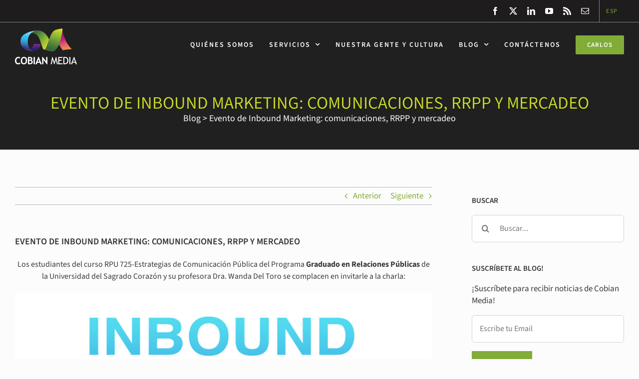

--- FILE ---
content_type: text/html; charset=UTF-8
request_url: https://www.cobianmedia.com/2013/09/23/inbound-marketing-comunicaciones-relaciones-publicas-mercadeo/
body_size: 24425
content:
<!DOCTYPE html>
<html class="avada-html-layout-wide avada-html-header-position-top avada-header-color-not-opaque" lang="es">
<head>
	<meta http-equiv="X-UA-Compatible" content="IE=edge" />
	<meta http-equiv="Content-Type" content="text/html; charset=utf-8"/>
	<meta name="viewport" content="width=device-width, initial-scale=1" />
	<script id="loadcss" src="[data-uri]" defer></script>
<meta name='robots' content='index, follow, max-image-preview:large, max-snippet:-1, max-video-preview:-1' />

<!-- Google Tag Manager for WordPress by gtm4wp.com -->
<script data-cfasync="false" data-pagespeed-no-defer>
	var gtm4wp_datalayer_name = "dataLayer";
	var dataLayer = dataLayer || [];
</script>
<!-- End Google Tag Manager for WordPress by gtm4wp.com -->
	<!-- This site is optimized with the Yoast SEO plugin v23.5 - https://yoast.com/wordpress/plugins/seo/ -->
	<title>Evento de Inbound Marketing: Comunicaciones, RRPP y Mercadeo</title>
	<meta name="description" content="Exploraremos cómo las estrategias de Inbound Marketing ayudan a recobrar la la confianza que los consumidores han perdido en las instituciones y las marcas." />
	<link rel="canonical" href="https://www.cobianmedia.com/2013/09/23/inbound-marketing-comunicaciones-relaciones-publicas-mercadeo/" />
	<meta property="og:locale" content="es_ES" />
	<meta property="og:type" content="article" />
	<meta property="og:title" content="Evento de Inbound Marketing: Comunicaciones, RRPP y Mercadeo" />
	<meta property="og:description" content="Exploraremos cómo las estrategias de Inbound Marketing ayudan a recobrar la la confianza que los consumidores han perdido en las instituciones y las marcas." />
	<meta property="og:url" content="https://www.cobianmedia.com/2013/09/23/inbound-marketing-comunicaciones-relaciones-publicas-mercadeo/" />
	<meta property="og:site_name" content="Cobian Media" />
	<meta property="article:publisher" content="https://www.facebook.com/Cobianmedia" />
	<meta property="article:author" content="https://www.facebook.com/Cobianmedia" />
	<meta property="article:published_time" content="2013-09-23T15:10:47+00:00" />
	<meta property="article:modified_time" content="2016-12-18T23:41:26+00:00" />
	<meta property="og:image" content="https://www.cobianmedia.com/cmedia/app/uploads/2013/09/Inbound-Marketing-Flyer-Tittle.jpg" />
	<meta property="og:image:width" content="1110" />
	<meta property="og:image:height" content="805" />
	<meta property="og:image:type" content="image/jpeg" />
	<meta name="author" content="Carlos Cobián" />
	<meta name="twitter:card" content="summary_large_image" />
	<meta name="twitter:creator" content="@Cobianmedia" />
	<meta name="twitter:site" content="@Cobianmedia" />
	<script type="application/ld+json" class="yoast-schema-graph">{"@context":"https://schema.org","@graph":[{"@type":"Article","@id":"https://www.cobianmedia.com/2013/09/23/inbound-marketing-comunicaciones-relaciones-publicas-mercadeo/#article","isPartOf":{"@id":"https://www.cobianmedia.com/2013/09/23/inbound-marketing-comunicaciones-relaciones-publicas-mercadeo/"},"author":{"name":"Carlos Cobián","@id":"https://www.cobianmedia.com/#/schema/person/5dc072308d5213f2099ab1004eebf809"},"headline":"Evento de Inbound Marketing: comunicaciones, RRPP y mercadeo","datePublished":"2013-09-23T15:10:47+00:00","dateModified":"2016-12-18T23:41:26+00:00","mainEntityOfPage":{"@id":"https://www.cobianmedia.com/2013/09/23/inbound-marketing-comunicaciones-relaciones-publicas-mercadeo/"},"wordCount":187,"commentCount":2,"publisher":{"@id":"https://www.cobianmedia.com/#organization"},"image":{"@id":"https://www.cobianmedia.com/2013/09/23/inbound-marketing-comunicaciones-relaciones-publicas-mercadeo/#primaryimage"},"thumbnailUrl":"https://www.cobianmedia.com/cmedia/app/uploads/2013/09/Inbound-Marketing-Flyer-Tittle.jpg","keywords":["Carlos Cobián","comunicaciones","confianza","evento","inbound marketing","marketing","marketing de contenidos","mercadeo","relaciones publicas","Wanda del Toro"],"articleSection":["Mercadeo"],"inLanguage":"es","potentialAction":[{"@type":"CommentAction","name":"Comment","target":["https://www.cobianmedia.com/2013/09/23/inbound-marketing-comunicaciones-relaciones-publicas-mercadeo/#respond"]}]},{"@type":"WebPage","@id":"https://www.cobianmedia.com/2013/09/23/inbound-marketing-comunicaciones-relaciones-publicas-mercadeo/","url":"https://www.cobianmedia.com/2013/09/23/inbound-marketing-comunicaciones-relaciones-publicas-mercadeo/","name":"Evento de Inbound Marketing: Comunicaciones, RRPP y Mercadeo","isPartOf":{"@id":"https://www.cobianmedia.com/#website"},"primaryImageOfPage":{"@id":"https://www.cobianmedia.com/2013/09/23/inbound-marketing-comunicaciones-relaciones-publicas-mercadeo/#primaryimage"},"image":{"@id":"https://www.cobianmedia.com/2013/09/23/inbound-marketing-comunicaciones-relaciones-publicas-mercadeo/#primaryimage"},"thumbnailUrl":"https://www.cobianmedia.com/cmedia/app/uploads/2013/09/Inbound-Marketing-Flyer-Tittle.jpg","datePublished":"2013-09-23T15:10:47+00:00","dateModified":"2016-12-18T23:41:26+00:00","description":"Exploraremos cómo las estrategias de Inbound Marketing ayudan a recobrar la la confianza que los consumidores han perdido en las instituciones y las marcas.","breadcrumb":{"@id":"https://www.cobianmedia.com/2013/09/23/inbound-marketing-comunicaciones-relaciones-publicas-mercadeo/#breadcrumb"},"inLanguage":"es","potentialAction":[{"@type":"ReadAction","target":["https://www.cobianmedia.com/2013/09/23/inbound-marketing-comunicaciones-relaciones-publicas-mercadeo/"]}]},{"@type":"ImageObject","inLanguage":"es","@id":"https://www.cobianmedia.com/2013/09/23/inbound-marketing-comunicaciones-relaciones-publicas-mercadeo/#primaryimage","url":"https://www.cobianmedia.com/cmedia/app/uploads/2013/09/Inbound-Marketing-Flyer-Tittle.jpg","contentUrl":"https://www.cobianmedia.com/cmedia/app/uploads/2013/09/Inbound-Marketing-Flyer-Tittle.jpg","width":1110,"height":805,"caption":"evento Inbound Marketing"},{"@type":"BreadcrumbList","@id":"https://www.cobianmedia.com/2013/09/23/inbound-marketing-comunicaciones-relaciones-publicas-mercadeo/#breadcrumb","itemListElement":[{"@type":"ListItem","position":1,"name":"Portada","item":"https://www.cobianmedia.com/"},{"@type":"ListItem","position":2,"name":"Blog","item":"https://www.cobianmedia.com/blog/"},{"@type":"ListItem","position":3,"name":"Evento de Inbound Marketing: comunicaciones, RRPP y mercadeo"}]},{"@type":"WebSite","@id":"https://www.cobianmedia.com/#website","url":"https://www.cobianmedia.com/","name":"Cobian Media","description":"Empresa que trabaja en industrias excitantes y de gran crecimiento como son la innovación, el diseño, la tecnología, la educación y el marketing digital.","publisher":{"@id":"https://www.cobianmedia.com/#organization"},"potentialAction":[{"@type":"SearchAction","target":{"@type":"EntryPoint","urlTemplate":"https://www.cobianmedia.com/?s={search_term_string}"},"query-input":{"@type":"PropertyValueSpecification","valueRequired":true,"valueName":"search_term_string"}}],"inLanguage":"es"},{"@type":"Organization","@id":"https://www.cobianmedia.com/#organization","name":"Cobian Media","url":"https://www.cobianmedia.com/","logo":{"@type":"ImageObject","inLanguage":"es","@id":"https://www.cobianmedia.com/#/schema/logo/image/","url":"https://www.cobianmedia.com/cmedia/app/uploads/2015/04/Final_logo-full-color-.png","contentUrl":"https://www.cobianmedia.com/cmedia/app/uploads/2015/04/Final_logo-full-color-.png","width":409,"height":237,"caption":"Cobian Media"},"image":{"@id":"https://www.cobianmedia.com/#/schema/logo/image/"},"sameAs":["https://www.facebook.com/Cobianmedia","https://x.com/Cobianmedia","https://pr.linkedin.com/in/carlosrcobian"]},{"@type":"Person","@id":"https://www.cobianmedia.com/#/schema/person/5dc072308d5213f2099ab1004eebf809","name":"Carlos Cobián","description":"Fundador de Cobian Media, una agencia que provee servicios de primera en el mercado digital y produce eventos diseñados para inspirar a diferentes sectores de la comunidad como Animus Summit, H3 Tech Conference y Agrohack.","sameAs":["https://www.cobianmedia.com","https://www.facebook.com/Cobianmedia","https://pr.linkedin.com/in/carlosrcobian","https://x.com/Cobianmedia"],"url":"https://www.cobianmedia.com/author/carlos/"}]}</script>
	<!-- / Yoast SEO plugin. -->


<link rel="alternate" type="application/rss+xml" title="Cobian Media &raquo; Feed" href="https://www.cobianmedia.com/feed/" />

<!-- Google Tag Manager for WordPress by gtm4wp.com -->
<!-- GTM Container placement set to automatic -->
<script data-cfasync="false" data-pagespeed-no-defer type="text/javascript">
	var dataLayer_content = {"pageTitle":"Evento de Inbound Marketing: Comunicaciones, RRPP y Mercadeo","pagePostType":"post","pagePostType2":"single-post","postID":1251};
	dataLayer.push( dataLayer_content );
</script>
<script data-cfasync="false" data-pagespeed-no-defer type="text/javascript">
(function(w,d,s,l,i){w[l]=w[l]||[];w[l].push({'gtm.start':
new Date().getTime(),event:'gtm.js'});var f=d.getElementsByTagName(s)[0],
j=d.createElement(s),dl=l!='dataLayer'?'&l='+l:'';j.async=true;j.src=
'//www.googletagmanager.com/gtm.js?id='+i+dl;f.parentNode.insertBefore(j,f);
})(window,document,'script','dataLayer','GTM-P6NNG3H');
</script>
<!-- End Google Tag Manager for WordPress by gtm4wp.com -->					<link rel="shortcut icon" href="https://www.cobianmedia.com/cmedia/app/uploads/2016/12/cm-fav-16-9.png" type="image/x-icon" />
		
					<!-- Apple Touch Icon -->
			<link rel="apple-touch-icon" sizes="180x180" href="https://www.cobianmedia.com/cmedia/app/uploads/2016/12/cm-fav-114-9.png">
		
					<!-- Android Icon -->
			<link rel="icon" sizes="192x192" href="https://www.cobianmedia.com/cmedia/app/uploads/2016/12/cm-fav-57-9.png">
		
					<!-- MS Edge Icon -->
			<meta name="msapplication-TileImage" content="https://www.cobianmedia.com/cmedia/app/uploads/2016/12/cm-fav-72-9.png">
				<link rel="stylesheet" href="https://www.cobianmedia.com/cmedia/app/plugins/litespeed-cache/assets/css/litespeed-dummy.css"><link data-optimized="1" rel="stylesheet" href="https://www.cobianmedia.com/cmedia/app/litespeed/css/b1c6c2684beb4fc213acd0c21c11a83c.css?ver=1a83c"><link data-optimized="1" rel="stylesheet" href="https://www.cobianmedia.com/cmedia/app/litespeed/css/3eec1d0e6e53be2892377e98f61896bb.css?ver=896bb"><style id='wpml-legacy-horizontal-list-0-inline-css' type='text/css'>
.wpml-ls-statics-shortcode_actions, .wpml-ls-statics-shortcode_actions .wpml-ls-sub-menu, .wpml-ls-statics-shortcode_actions a {border-color:#cdcdcd;}.wpml-ls-statics-shortcode_actions a, .wpml-ls-statics-shortcode_actions .wpml-ls-sub-menu a, .wpml-ls-statics-shortcode_actions .wpml-ls-sub-menu a:link, .wpml-ls-statics-shortcode_actions li:not(.wpml-ls-current-language) .wpml-ls-link, .wpml-ls-statics-shortcode_actions li:not(.wpml-ls-current-language) .wpml-ls-link:link {color:#444444;background-color:#ffffff;}.wpml-ls-statics-shortcode_actions .wpml-ls-sub-menu a:hover,.wpml-ls-statics-shortcode_actions .wpml-ls-sub-menu a:focus, .wpml-ls-statics-shortcode_actions .wpml-ls-sub-menu a:link:hover, .wpml-ls-statics-shortcode_actions .wpml-ls-sub-menu a:link:focus {color:#000000;background-color:#eeeeee;}.wpml-ls-statics-shortcode_actions .wpml-ls-current-language > a {color:#444444;background-color:#ffffff;}.wpml-ls-statics-shortcode_actions .wpml-ls-current-language:hover>a, .wpml-ls-statics-shortcode_actions .wpml-ls-current-language>a:focus {color:#000000;background-color:#eeeeee;}
</style>
<link data-optimized="1" rel="stylesheet" href="https://www.cobianmedia.com/cmedia/app/litespeed/css/1491cfed31a5f0466b444c99b57f6f85.css?ver=f6f85"><link data-optimized="1" rel="stylesheet" href="https://www.cobianmedia.com/cmedia/app/litespeed/css/248eb08c5d3a864b26e7d8af8f3df2de.css?ver=df2de"><link data-optimized="1" rel="stylesheet" href="https://www.cobianmedia.com/cmedia/app/litespeed/css/ef6860d51f647cea57b18985150caf29.css?ver=caf29"><link data-optimized="1" rel="stylesheet" href="https://www.cobianmedia.com/cmedia/app/litespeed/css/9b02ca04847adefcff4b3fc5b956954d.css?ver=6954d"><script src="https://www.cobianmedia.com/cmedia/wp-includes/js/jquery/jquery.min.js"></script><meta name="generator" content="WPML ver:4.8.6 stt:1,2;" />
<style type="text/css" id="css-fb-visibility">@media screen and (max-width: 640px){.fusion-no-small-visibility{display:none !important;}body .sm-text-align-center{text-align:center !important;}body .sm-text-align-left{text-align:left !important;}body .sm-text-align-right{text-align:right !important;}body .sm-flex-align-center{justify-content:center !important;}body .sm-flex-align-flex-start{justify-content:flex-start !important;}body .sm-flex-align-flex-end{justify-content:flex-end !important;}body .sm-mx-auto{margin-left:auto !important;margin-right:auto !important;}body .sm-ml-auto{margin-left:auto !important;}body .sm-mr-auto{margin-right:auto !important;}body .fusion-absolute-position-small{position:absolute;top:auto;width:100%;}.awb-sticky.awb-sticky-small{ position: sticky; top: var(--awb-sticky-offset,0); }}@media screen and (min-width: 641px) and (max-width: 800px){.fusion-no-medium-visibility{display:none !important;}body .md-text-align-center{text-align:center !important;}body .md-text-align-left{text-align:left !important;}body .md-text-align-right{text-align:right !important;}body .md-flex-align-center{justify-content:center !important;}body .md-flex-align-flex-start{justify-content:flex-start !important;}body .md-flex-align-flex-end{justify-content:flex-end !important;}body .md-mx-auto{margin-left:auto !important;margin-right:auto !important;}body .md-ml-auto{margin-left:auto !important;}body .md-mr-auto{margin-right:auto !important;}body .fusion-absolute-position-medium{position:absolute;top:auto;width:100%;}.awb-sticky.awb-sticky-medium{ position: sticky; top: var(--awb-sticky-offset,0); }}@media screen and (min-width: 801px){.fusion-no-large-visibility{display:none !important;}body .lg-text-align-center{text-align:center !important;}body .lg-text-align-left{text-align:left !important;}body .lg-text-align-right{text-align:right !important;}body .lg-flex-align-center{justify-content:center !important;}body .lg-flex-align-flex-start{justify-content:flex-start !important;}body .lg-flex-align-flex-end{justify-content:flex-end !important;}body .lg-mx-auto{margin-left:auto !important;margin-right:auto !important;}body .lg-ml-auto{margin-left:auto !important;}body .lg-mr-auto{margin-right:auto !important;}body .fusion-absolute-position-large{position:absolute;top:auto;width:100%;}.awb-sticky.awb-sticky-large{ position: sticky; top: var(--awb-sticky-offset,0); }}</style><style>.mc4wp-checkbox-wp-comment-form{clear:both;width:auto;display:block;position:static}.mc4wp-checkbox-wp-comment-form input{float:none;vertical-align:middle;-webkit-appearance:checkbox;width:auto;max-width:21px;margin:0 6px 0 0;padding:0;position:static;display:inline-block!important}.mc4wp-checkbox-wp-comment-form label{float:none;cursor:pointer;width:auto;margin:0 0 16px;display:block;position:static}</style><style>.mc4wp-checkbox-contact-form-7{clear:both;width:auto;display:block;position:static}.mc4wp-checkbox-contact-form-7 input{float:none;vertical-align:middle;-webkit-appearance:checkbox;width:auto;max-width:21px;margin:0 6px 0 0;padding:0;position:static;display:inline-block!important}.mc4wp-checkbox-contact-form-7 label{float:none;cursor:pointer;width:auto;margin:0 0 16px;display:block;position:static}</style>		<script type="text/javascript" src="[data-uri]" defer></script>
		
	</head>

<body class="post-template-default single single-post postid-1251 single-format-standard cmedia has-sidebar fusion-image-hovers fusion-pagination-sizing fusion-button_type-flat fusion-button_span-no fusion-button_gradient-linear avada-image-rollover-circle-no avada-image-rollover-no inbound-marketing-comunicaciones-relaciones-publicas-mercadeo fusion-body ltr fusion-sticky-header no-mobile-sticky-header no-mobile-slidingbar fusion-sub-menu-fade mobile-logo-pos-left layout-wide-mode avada-has-boxed-modal-shadow-none layout-scroll-offset-full avada-has-zero-margin-offset-top fusion-top-header menu-text-align-left mobile-menu-design-modern fusion-show-pagination-text fusion-header-layout-v3 avada-responsive avada-footer-fx-none avada-menu-highlight-style-bar fusion-search-form-clean fusion-main-menu-search-overlay fusion-avatar-circle avada-sticky-shrinkage avada-dropdown-styles avada-blog-layout-grid avada-blog-archive-layout-grid avada-header-shadow-no avada-menu-icon-position-left avada-has-megamenu-shadow avada-has-mainmenu-dropdown-divider avada-has-header-100-width avada-has-pagetitle-bg-full avada-has-titlebar-bar_and_content avada-has-footer-widget-bg-image avada-header-border-color-full-transparent avada-has-pagination-padding avada-flyout-menu-direction-fade avada-ec-views-v1" data-awb-post-id="1251">
	
<!-- GTM Container placement set to automatic -->
<!-- Google Tag Manager (noscript) -->
				<noscript><iframe data-lazyloaded="1" src="about:blank" data-src="https://www.googletagmanager.com/ns.html?id=GTM-P6NNG3H" height="0" width="0" style="display:none;visibility:hidden" aria-hidden="true"></iframe></noscript>
<!-- End Google Tag Manager (noscript) -->	<a class="skip-link screen-reader-text" href="#content">Saltar al contenido</a>

	<div id="boxed-wrapper">
		
		<div id="wrapper" class="fusion-wrapper">
			<div id="home" style="position:relative;top:-1px;"></div>
							
					
			<header class="fusion-header-wrapper">
				<div class="fusion-header-v3 fusion-logo-alignment fusion-logo-left fusion-sticky-menu- fusion-sticky-logo- fusion-mobile-logo-  fusion-mobile-menu-design-modern">
					
<div class="fusion-secondary-header">
	<div class="fusion-row">
					<div class="fusion-alignleft">
				<div class="fusion-social-links-header"><div class="fusion-social-networks"><div class="fusion-social-networks-wrapper"><a  class="fusion-social-network-icon fusion-tooltip fusion-facebook awb-icon-facebook" style data-placement="bottom" data-title="Facebook" data-toggle="tooltip" title="Facebook" href="https://www.facebook.com/Cobianmedia" target="_blank" rel="noreferrer nofollow"><span class="screen-reader-text">Facebook</span></a><a  class="fusion-social-network-icon fusion-tooltip fusion-twitter awb-icon-twitter" style data-placement="bottom" data-title="Twitter" data-toggle="tooltip" title="Twitter" href="https://twitter.com/Cobianmedia" target="_blank" rel="noopener noreferrer nofollow"><span class="screen-reader-text">Twitter</span></a><a  class="fusion-social-network-icon fusion-tooltip fusion-linkedin awb-icon-linkedin" style data-placement="bottom" data-title="LinkedIn" data-toggle="tooltip" title="LinkedIn" href="https://pr.linkedin.com/in/carlosrcobian" target="_blank" rel="noopener noreferrer nofollow"><span class="screen-reader-text">LinkedIn</span></a><a  class="fusion-social-network-icon fusion-tooltip fusion-youtube awb-icon-youtube" style data-placement="bottom" data-title="YouTube" data-toggle="tooltip" title="YouTube" href="https://www.youtube.com/user/CobianMedia" target="_blank" rel="noopener noreferrer nofollow"><span class="screen-reader-text">YouTube</span></a><a  class="fusion-social-network-icon fusion-tooltip fusion-rss awb-icon-rss" style data-placement="bottom" data-title="Rss" data-toggle="tooltip" title="Rss" href="https://www.cobianmedia.com/feed/" target="_blank" rel="noopener noreferrer nofollow"><span class="screen-reader-text">Rss</span></a><a class="fusion-social-network-icon fusion-tooltip fusion-mail awb-icon-mail mail-link" 0="style" data-placement="bottom" data-title="Correo electrónico" data-toggle="tooltip" title="Correo electrónico" href="javascript:;" data-enc-email="vasb[at]pbovnazrqvn.pbz" target="_self" rel="noopener noreferrer nofollow" data-wpel-link="ignore"><span class="screen-reader-text">Correo electrónico</span></a></div></div></div>			</div>
							<div class="fusion-alignright">
				<nav class="fusion-secondary-menu" role="navigation" aria-label="Menú secundario"><ul id="menu-selector-wpml" class="menu"><li  id="menu-item-wpml-ls-758-es"  class="menu-item-language menu-item-language-current menu-item wpml-ls-slot-758 wpml-ls-item wpml-ls-item-es wpml-ls-current-language wpml-ls-menu-item wpml-ls-first-item wpml-ls-last-item menu-item-type-wpml_ls_menu_item menu-item-object-wpml_ls_menu_item menu-item-wpml-ls-758-es"  data-classes="menu-item-language" data-item-id="wpml-ls-758-es"><a  href="https://www.cobianmedia.com/2013/09/23/inbound-marketing-comunicaciones-relaciones-publicas-mercadeo/" class="fusion-bar-highlight wpml-ls-link" role="menuitem"><span class="menu-text"><span class="wpml-ls-native" lang="es">Esp</span></span></a></li></ul></nav><nav class="fusion-mobile-nav-holder fusion-mobile-menu-text-align-left" aria-label="Menú movil secundario"></nav>			</div>
			</div>
</div>
<div class="fusion-header-sticky-height"></div>
<div class="fusion-header">
	<div class="fusion-row">
					<div class="fusion-logo" data-margin-top="12px" data-margin-bottom="5px" data-margin-left="0px" data-margin-right="0px">
			<a class="fusion-logo-link"  href="https://www.cobianmedia.com/" >

						<!-- standard logo -->
			<img data-lazyloaded="1" src="[data-uri]" data-src="https://www.cobianmedia.com/cmedia/app/uploads/2015/05/cobian-media-logo1.png" data-srcset="https://www.cobianmedia.com/cmedia/app/uploads/2015/05/cobian-media-logo1.png 1x" width="125" height="72" alt="Cobian Media Logo" data-retina_logo_url="" class="fusion-standard-logo" />

			
					</a>
		</div>		<nav class="fusion-main-menu" aria-label="Menú principal"><div class="fusion-overlay-search">		<form role="search" class="searchform fusion-search-form  fusion-search-form-clean" method="get" action="https://www.cobianmedia.com/">
			<div class="fusion-search-form-content">

				
				<div class="fusion-search-field search-field">
					<label><span class="screen-reader-text">Buscar:</span>
													<input type="search" value="" name="s" class="s" placeholder="Buscar..." required aria-required="true" aria-label="Buscar..."/>
											</label>
				</div>
				<div class="fusion-search-button search-button">
					<input type="submit" class="fusion-search-submit searchsubmit" aria-label="Buscar" value="&#xf002;" />
									</div>

				
			</div>


			
		</form>
		<div class="fusion-search-spacer"></div><a href="#" role="button" aria-label="Close Search" class="fusion-close-search"></a></div><ul id="menu-main-menu" class="fusion-menu"><li  id="menu-item-4525"  class="menu-item menu-item-type-post_type menu-item-object-page current-post-parent menu-item-4525"  data-item-id="4525"><a  href="https://www.cobianmedia.com/sobre-cobian-media/" class="fusion-bar-highlight"><span class="menu-text">Quiénes Somos</span></a></li><li  id="menu-item-3317"  class="menu-item menu-item-type-post_type menu-item-object-page menu-item-has-children menu-item-3317 fusion-dropdown-menu"  data-item-id="3317"><a  href="https://www.cobianmedia.com/servicios/" class="fusion-bar-highlight"><span class="menu-text">Servicios</span> <span class="fusion-caret"><i class="fusion-dropdown-indicator" aria-hidden="true"></i></span></a><ul class="sub-menu"><li  id="menu-item-4749"  class="menu-item menu-item-type-post_type menu-item-object-page menu-item-4749 fusion-dropdown-submenu" ><a  href="https://www.cobianmedia.com/servicios/" class="fusion-bar-highlight"><span>Servicios</span></a></li><li  id="menu-item-4744"  class="menu-item menu-item-type-post_type menu-item-object-page menu-item-4744 fusion-dropdown-submenu" ><a  href="https://www.cobianmedia.com/servicios/contrataciones/" class="fusion-bar-highlight"><span>Contrataciones</span></a></li></ul></li><li  id="menu-item-3315"  class="menu-item menu-item-type-post_type menu-item-object-page menu-item-3315"  data-item-id="3315"><a  href="https://www.cobianmedia.com/gente-y-cultura/" class="fusion-bar-highlight"><span class="menu-text">Nuestra Gente Y Cultura</span></a></li><li  id="menu-item-3316"  class="menu-item menu-item-type-post_type menu-item-object-page current_page_parent menu-item-has-children menu-item-3316 fusion-dropdown-menu"  data-item-id="3316"><a  href="https://www.cobianmedia.com/blog/" class="fusion-bar-highlight"><span class="menu-text">Blog</span> <span class="fusion-caret"><i class="fusion-dropdown-indicator" aria-hidden="true"></i></span></a><ul class="sub-menu"><li  id="menu-item-3325"  class="menu-item menu-item-type-taxonomy menu-item-object-category menu-item-3325 fusion-dropdown-submenu" ><a  href="https://www.cobianmedia.com/emprendedor/liderazgo-emprendedor/" class="fusion-bar-highlight"><span>Liderazgo</span></a></li><li  id="menu-item-3324"  class="menu-item menu-item-type-taxonomy menu-item-object-category menu-item-3324 fusion-dropdown-submenu" ><a  href="https://www.cobianmedia.com/emprendedor/gerencia/" class="fusion-bar-highlight"><span>Gerencia</span></a></li><li  id="menu-item-3321"  class="menu-item menu-item-type-taxonomy menu-item-object-category menu-item-3321 fusion-dropdown-submenu" ><a  href="https://www.cobianmedia.com/emprendedor/cultura-organizacional/" class="fusion-bar-highlight"><span>Cultura Organizacional</span></a></li><li  id="menu-item-3326"  class="menu-item menu-item-type-taxonomy menu-item-object-category current-post-ancestor current-menu-parent current-post-parent menu-item-3326 fusion-dropdown-submenu" ><a  href="https://www.cobianmedia.com/emprendedor/mercadeo/" class="fusion-bar-highlight"><span>Mercadeo</span></a></li><li  id="menu-item-3320"  class="menu-item menu-item-type-taxonomy menu-item-object-category menu-item-3320 fusion-dropdown-submenu" ><a  href="https://www.cobianmedia.com/emprendedor/comunicacion/" class="fusion-bar-highlight"><span>Comunicación</span></a></li><li  id="menu-item-3322"  class="menu-item menu-item-type-taxonomy menu-item-object-category menu-item-3322 fusion-dropdown-submenu" ><a  href="https://www.cobianmedia.com/emprendedor/emprendimiento-social/" class="fusion-bar-highlight"><span>Emprendimiento Social</span></a></li><li  id="menu-item-3323"  class="menu-item menu-item-type-taxonomy menu-item-object-category menu-item-3323 fusion-dropdown-submenu" ><a  href="https://www.cobianmedia.com/emprendedor/financiamiento/" class="fusion-bar-highlight"><span>Financiamiento</span></a></li></ul></li><li  id="menu-item-3314"  class="menu-item menu-item-type-post_type menu-item-object-page menu-item-3314"  data-item-id="3314"><a  href="https://www.cobianmedia.com/contacto/" class="fusion-bar-highlight"><span class="menu-text">Contáctenos</span></a></li><li  id="menu-item-6102"  class="menu-item menu-item-type-post_type menu-item-object-page menu-item-6102 fusion-menu-item-button"  data-item-id="6102"><a  title="Carlos Cobián Live" href="https://www.cobianmedia.com/carlos-cobian-live/" class="fusion-bar-highlight"><span class="menu-text fusion-button button-default button-medium">Carlos</span></a></li></ul></nav>	<div class="fusion-mobile-menu-icons">
							<a href="#" class="fusion-icon awb-icon-bars" aria-label="Alternar menú móvil" aria-expanded="false"></a>
		
		
		
			</div>

<nav class="fusion-mobile-nav-holder fusion-mobile-menu-text-align-left" aria-label="Main Menu Mobile"></nav>

					</div>
</div>
				</div>
				<div class="fusion-clearfix"></div>
			</header>
								
							<div id="sliders-container" class="fusion-slider-visibility">
					</div>
				
					
							
			<section class="avada-page-titlebar-wrapper" aria-label="Barra de título de la página">
	<div class="fusion-page-title-bar fusion-page-title-bar-none fusion-page-title-bar-center">
		<div class="fusion-page-title-row">
			<div class="fusion-page-title-wrapper">
				<div class="fusion-page-title-captions">

																							<h1 class="entry-title">Evento de Inbound Marketing: comunicaciones, RRPP y mercadeo</h1>

											
																		<div class="fusion-page-title-secondary">
								<div class="fusion-breadcrumbs" typeof="BreadcrumbList" vocab="https://schema.org/"><span typeof="v:Breadcrumb"><a rel="v:url" property="v:title" title="Go to Blog." href="https://www.cobianmedia.com/blog/">Blog</a></span> &gt; <span typeof="v:Breadcrumb"><a rel="v:url" property="v:title" title="Go to Evento de Inbound Marketing: comunicaciones, RRPP y mercadeo." href="https://www.cobianmedia.com/2013/09/23/inbound-marketing-comunicaciones-relaciones-publicas-mercadeo/">Evento de Inbound Marketing: comunicaciones, RRPP y mercadeo</a></span></div>							</div>
											
				</div>

				
			</div>
		</div>
	</div>
</section>

						<main id="main" class="clearfix ">
				<div class="fusion-row" style="">

<section id="content" style="float: left;">
			<div class="single-navigation clearfix">
			<a href="https://www.cobianmedia.com/2013/09/18/por-que-incorporar-un-millennial-a-tu-empresa/" rel="prev">Anterior</a>			<a href="https://www.cobianmedia.com/2013/09/24/como-encontrar-tu-proposito/" rel="next">Siguiente</a>		</div>
	
					<article id="post-1251" class="post post-1251 type-post status-publish format-standard has-post-thumbnail hentry category-mercadeo category-sin-categoria tag-carlos-cobian tag-comunicaciones tag-confianza tag-evento tag-inbound-marketing tag-marketing tag-marketing-de-contenidos tag-mercadeo-2 tag-relaciones-publicas tag-wanda-del-toro">
						
				
															<h2 class="entry-title fusion-post-title">Evento de Inbound Marketing: comunicaciones, RRPP y mercadeo</h2>										<div class="post-content">
				<p style="text-align: center;"><span style="font-size: medium;">Los estudiantes del curso RPU 725-Estrategias de Comunicación Pública del Programa <strong>Graduado en Relaciones Públicas</strong> de la Universidad del Sagrado Corazón y su profesora Dra. Wanda Del Toro se complacen en invitarle a la charla:</span></p>
<p style="text-align: center;"><a href="https://www.cobianmedia.com/cmedia/app/uploads/2013/09/Inbound-Marketing-Flyer-Tittle.jpg"><img data-lazyloaded="1" src="[data-uri]" fetchpriority="high" decoding="async" class="alignnone wp-image-1252 size-large" title="Charla sobre Inbound Marketing: Comunicaciones, Relaciones Públicas y Mercadeo" data-src="https://www.cobianmedia.com/cmedia/app/uploads/2013/09/Inbound-Marketing-Flyer-Tittle-1024x743.jpg" alt="Inbound-Marketing-Communications" width="1024" height="743" data-srcset="https://www.cobianmedia.com/cmedia/app/uploads/2013/09/Inbound-Marketing-Flyer-Tittle-300x218.jpg 300w, https://www.cobianmedia.com/cmedia/app/uploads/2013/09/Inbound-Marketing-Flyer-Tittle-740x537.jpg 740w, https://www.cobianmedia.com/cmedia/app/uploads/2013/09/Inbound-Marketing-Flyer-Tittle-900x653.jpg 900w, https://www.cobianmedia.com/cmedia/app/uploads/2013/09/Inbound-Marketing-Flyer-Tittle-1024x743.jpg 1024w, https://www.cobianmedia.com/cmedia/app/uploads/2013/09/Inbound-Marketing-Flyer-Tittle.jpg 1110w" data-sizes="(max-width: 1024px) 100vw, 1024px" /></a></p>
<p style="text-align: center;"><strong><span style="font-size: large;">Inbound Marketing Communications; Impacto En Las Comunicaciones, Relaciones Públicas y El Mercadeo De Hoy.</span></strong></p>
<p style="text-align: center;"><strong><span style="text-decoration: underline;"><span style="font-size: large;">1 DE OCTUBRE DE 2013 • 7:30 P.M. • SALÓN BN-229</span></span></strong></p>
<p style="text-align: center;"><span style="font-size: medium;">Los nuevos consumidores han perdido la confianza en las instituciones y las marcas. Combinado con los retos económicos a nivel mundial esto ha obligado a las empresas a replantearse su propuesta de valor y las estrategias de mercado y comunicación. Los consumidores buscan marcas transparentes, que aporten un valor real y que estén comprometidas con la sociedad. Las estrategias de Inbound obedecen a esta necesidad. En esta charla exploraremos cómo esta disciplina busca recobrar la confianza de los clientes, cómo transforma la manera en la que las empresas operan, sus implicaciones en las comunicaciones, las relaciones públicas y el mercadeo.</span></p>
<p style="text-align: center;"><strong><span style="font-size: medium;">ENTRADA GRATIS, PERO LLEGA A TIEMPO – ESPACIO LIMITADO PARA 50 PERSONAS</span></strong></p>
<p>&nbsp;</p>
							</div>

												<div class="fusion-meta-info"><div class="fusion-meta-info-wrapper"><span class="vcard rich-snippet-hidden"><span class="fn"><a href="https://www.cobianmedia.com/author/carlos/" title="Entradas de Carlos Cobián" rel="author">Carlos Cobián</a></span></span><span class="updated rich-snippet-hidden">2016-12-18T23:41:26-04:00</span><span>23 septiembre, 2013</span><span class="fusion-inline-sep">|</span>Categorías: <a href="https://www.cobianmedia.com/emprendedor/mercadeo/" rel="category tag">Mercadeo</a>, <a href="https://www.cobianmedia.com/sin-categoria/" rel="category tag">Sin categoría</a><span class="fusion-inline-sep">|</span><span class="meta-tags">Etiquetas: <a href="https://www.cobianmedia.com/tag/carlos-cobian/" rel="tag">Carlos Cobián</a>, <a href="https://www.cobianmedia.com/tag/comunicaciones/" rel="tag">comunicaciones</a>, <a href="https://www.cobianmedia.com/tag/confianza/" rel="tag">confianza</a>, <a href="https://www.cobianmedia.com/tag/evento/" rel="tag">evento</a>, <a href="https://www.cobianmedia.com/tag/inbound-marketing/" rel="tag">inbound marketing</a>, <a href="https://www.cobianmedia.com/tag/marketing/" rel="tag">marketing</a>, <a href="https://www.cobianmedia.com/tag/marketing-de-contenidos/" rel="tag">marketing de contenidos</a>, <a href="https://www.cobianmedia.com/tag/mercadeo-2/" rel="tag">mercadeo</a>, <a href="https://www.cobianmedia.com/tag/relaciones-publicas/" rel="tag">relaciones publicas</a>, <a href="https://www.cobianmedia.com/tag/wanda-del-toro/" rel="tag">Wanda del Toro</a></span><span class="fusion-inline-sep">|</span><span class="fusion-comments"><a href="https://www.cobianmedia.com/2013/09/23/inbound-marketing-comunicaciones-relaciones-publicas-mercadeo/#comments">2 Comentarios</a></span></div></div>													<div class="fusion-sharing-box fusion-theme-sharing-box fusion-single-sharing-box">
		<h4>¡Comparte, elige tu plataforma!</h4>
		<div class="fusion-social-networks boxed-icons"><div class="fusion-social-networks-wrapper"><a  class="fusion-social-network-icon fusion-tooltip fusion-facebook awb-icon-facebook" style="color:#ffffff;background-color:#3b5998;border-color:#3b5998;" data-placement="top" data-title="Facebook" data-toggle="tooltip" title="Facebook" href="https://www.facebook.com/sharer.php?u=https%3A%2F%2Fwww.cobianmedia.com%2F2013%2F09%2F23%2Finbound-marketing-comunicaciones-relaciones-publicas-mercadeo%2F&amp;t=Evento%20de%20Inbound%20Marketing%3A%20comunicaciones%2C%20RRPP%20y%20mercadeo" target="_blank" rel="noreferrer nofollow"><span class="screen-reader-text">Facebook</span></a><a  class="fusion-social-network-icon fusion-tooltip fusion-twitter awb-icon-twitter" style="color:#ffffff;background-color:#000000;border-color:#000000;" data-placement="top" data-title="Twitter" data-toggle="tooltip" title="Twitter" href="https://twitter.com/share?url=https%3A%2F%2Fwww.cobianmedia.com%2F2013%2F09%2F23%2Finbound-marketing-comunicaciones-relaciones-publicas-mercadeo%2F&amp;text=Evento%20de%20Inbound%20Marketing%3A%20comunicaciones%2C%20RRPP%20y%20mercadeo" target="_blank" rel="noopener noreferrer nofollow"><span class="screen-reader-text">Twitter</span></a><a  class="fusion-social-network-icon fusion-tooltip fusion-linkedin awb-icon-linkedin" style="color:#ffffff;background-color:#0077b5;border-color:#0077b5;" data-placement="top" data-title="LinkedIn" data-toggle="tooltip" title="LinkedIn" href="https://www.linkedin.com/shareArticle?mini=true&amp;url=https%3A%2F%2Fwww.cobianmedia.com%2F2013%2F09%2F23%2Finbound-marketing-comunicaciones-relaciones-publicas-mercadeo%2F&amp;title=Evento%20de%20Inbound%20Marketing%3A%20comunicaciones%2C%20RRPP%20y%20mercadeo&amp;summary=Los%20estudiantes%20del%20curso%20RPU%20725-Estrategias%20de%20Comunicaci%C3%B3n%20P%C3%BAblica%20del%20Programa%20Graduado%20en%20Relaciones%20P%C3%BAblicas%20de%20la%20Universidad%20del%20Sagrado%20Coraz%C3%B3n%20y%20su%20profesora%20Dra.%20Wanda%20Del%20Toro%20se%20complacen%20en%20invitarle%20a%20la%20charla%3A" target="_blank" rel="noopener noreferrer nofollow"><span class="screen-reader-text">LinkedIn</span></a><a  class="fusion-social-network-icon fusion-tooltip fusion-whatsapp awb-icon-whatsapp" style="color:#ffffff;background-color:#77e878;border-color:#77e878;" data-placement="top" data-title="WhatsApp" data-toggle="tooltip" title="WhatsApp" href="https://api.whatsapp.com/send?text=https%3A%2F%2Fwww.cobianmedia.com%2F2013%2F09%2F23%2Finbound-marketing-comunicaciones-relaciones-publicas-mercadeo%2F" target="_blank" rel="noopener noreferrer nofollow"><span class="screen-reader-text">WhatsApp</span></a><a  class="fusion-social-network-icon fusion-tooltip fusion-pinterest awb-icon-pinterest" style="color:#ffffff;background-color:#bd081c;border-color:#bd081c;" data-placement="top" data-title="Pinterest" data-toggle="tooltip" title="Pinterest" href="https://pinterest.com/pin/create/button/?url=https%3A%2F%2Fwww.cobianmedia.com%2F2013%2F09%2F23%2Finbound-marketing-comunicaciones-relaciones-publicas-mercadeo%2F&amp;description=Los%20estudiantes%20del%20curso%20RPU%20725-Estrategias%20de%20Comunicaci%C3%B3n%20P%C3%BAblica%20del%20Programa%20Graduado%20en%20Relaciones%20P%C3%BAblicas%20de%20la%20Universidad%20del%20Sagrado%20Coraz%C3%B3n%20y%20su%20profesora%20Dra.%20Wanda%20Del%20Toro%20se%20complacen%20en%20invitarle%20a%20la%20charla%3A&amp;media=https%3A%2F%2Fwww.cobianmedia.com%2Fcmedia%2Fapp%2Fuploads%2F2013%2F09%2FInbound-Marketing-Flyer-Tittle.jpg" target="_blank" rel="noopener noreferrer nofollow"><span class="screen-reader-text">Pinterest</span></a><a class="fusion-social-network-icon fusion-tooltip fusion-mail awb-icon-mail fusion-last-social-icon mail-link" style="color:#ffffff;background-color:#000000;border-color:#000000;" data-placement="top" data-title="Correo electrónico" data-toggle="tooltip" title="Correo electrónico" href="javascript:;" data-enc-email="?obql=uggcf://jjj.pbovnazrqvn.pbz/2013/09/23/vaobhaq-znexrgvat-pbzhavpnpvbarf-erynpvbarf-choyvpnf-zrepnqrb/&fhowrpg=Riragb%20qr%20Vaobhaq%20Znexrgvat%3N%20pbzhavpnpvbarf%2P%20EECC%20l%20zrepnqrb" target="_self" rel="noopener noreferrer nofollow" data-wpel-link="ignore"><span class="screen-reader-text">Correo electrónico</span></a><div class="fusion-clearfix"></div></div></div>	</div>
														<section class="about-author">
																						<div class="fusion-title fusion-title-size-three sep-single sep-solid" style="margin-top:0px;margin-bottom:31px;">
					<h3 class="title-heading-left" style="margin:0;">
						Sobre el Autor: 						<a href="https://www.cobianmedia.com/author/carlos/" title="Entradas de Carlos Cobián" rel="author">Carlos Cobián</a>																	</h3>
					<span class="awb-title-spacer"></span>
					<div class="title-sep-container">
						<div class="title-sep sep-single sep-solid"></div>
					</div>
				</div>
										<div class="about-author-container">
							<div class="avatar">
															</div>
							<div class="description">
								Fundador de <strong>Cobian Media</strong>, una agencia que provee servicios de primera en el mercado digital y produce eventos diseñados para inspirar a diferentes sectores de la comunidad como <a href="https://animussummit.com/">Animus Summit</a>, <a href="https://h3conference.com/">H3 Tech Conference</a> y <a href="https://agrohackcon.com/">Agrohack</a>.							</div>
						</div>
					</section>
								<section class="related-posts single-related-posts">
					<div class="fusion-title fusion-title-size-three sep-single sep-solid" style="margin-top:0px;margin-bottom:31px;">
					<h3 class="title-heading-left" style="margin:0;">
						Artículos relacionados					</h3>
					<span class="awb-title-spacer"></span>
					<div class="title-sep-container">
						<div class="title-sep sep-single sep-solid"></div>
					</div>
				</div>
				
	
	
	
					<div class="awb-carousel awb-swiper awb-swiper-carousel fusion-carousel-title-below-image" data-imagesize="fixed" data-metacontent="yes" data-autoplay="yes" data-touchscroll="no" data-columns="2" data-itemmargin="20px" data-itemwidth="180" data-scrollitems="2">
		<div class="swiper-wrapper">
																		<div class="swiper-slide">
					<div class="fusion-carousel-item-wrapper">
						<div  class="fusion-image-wrapper fusion-image-size-fixed" aria-haspopup="true">
							<a href="https://www.cobianmedia.com/2017/04/26/avances-tecnologicos-lo-que-nos-espera-en-el-futuro/" aria-label="Avances tecnológicos: Lo que nos espera en el futuro">
								<img data-lazyloaded="1" src="[data-uri]" data-src="https://www.cobianmedia.com/cmedia/app/uploads/2017/04/TECH-min-500x383.jpg" data-srcset="https://www.cobianmedia.com/cmedia/app/uploads/2017/04/TECH-min-500x383.jpg 1x, https://www.cobianmedia.com/cmedia/app/uploads/2017/04/TECH-min-500x383@2x.jpg 2x" width="500" height="383" alt="Avances tecnológicos: Lo que nos espera en el futuro" />
				</a>
							</div>
																				<h4 class="fusion-carousel-title">
								<a class="fusion-related-posts-title-link" href="https://www.cobianmedia.com/2017/04/26/avances-tecnologicos-lo-que-nos-espera-en-el-futuro/" target="_self" title="Avances tecnológicos: Lo que nos espera en el futuro">Avances tecnológicos: Lo que nos espera en el futuro</a>
							</h4>

							<div class="fusion-carousel-meta">
								
								<span class="fusion-date">26 abril, 2017</span>

																	<span class="fusion-inline-sep">|</span>
									<span><a href="https://www.cobianmedia.com/2017/04/26/avances-tecnologicos-lo-que-nos-espera-en-el-futuro/#respond">Sin comentarios</a></span>
															</div><!-- fusion-carousel-meta -->
											</div><!-- fusion-carousel-item-wrapper -->
				</div>
															<div class="swiper-slide">
					<div class="fusion-carousel-item-wrapper">
						<div  class="fusion-image-wrapper fusion-image-size-fixed" aria-haspopup="true">
							<a href="https://www.cobianmedia.com/2017/01/18/6-claves-para-hacer-crecer-un-negocio-utilizando-estrategias-de-marketing-digital/" aria-label="6 claves para hacer crecer un negocio utilizando estrategias de marketing digital">
								<img data-lazyloaded="1" src="[data-uri]" data-src="https://www.cobianmedia.com/cmedia/app/uploads/2017/01/Marketing-digital_cobian-media-2-compressor-500x383.png" data-srcset="https://www.cobianmedia.com/cmedia/app/uploads/2017/01/Marketing-digital_cobian-media-2-compressor-500x383.png 1x, https://www.cobianmedia.com/cmedia/app/uploads/2017/01/Marketing-digital_cobian-media-2-compressor-500x383@2x.png 2x" width="500" height="383" alt="6 claves para hacer crecer un negocio utilizando estrategias de marketing digital" />
				</a>
							</div>
																				<h4 class="fusion-carousel-title">
								<a class="fusion-related-posts-title-link" href="https://www.cobianmedia.com/2017/01/18/6-claves-para-hacer-crecer-un-negocio-utilizando-estrategias-de-marketing-digital/" target="_self" title="6 claves para hacer crecer un negocio utilizando estrategias de marketing digital">6 claves para hacer crecer un negocio utilizando estrategias de marketing digital</a>
							</h4>

							<div class="fusion-carousel-meta">
								
								<span class="fusion-date">18 enero, 2017</span>

																	<span class="fusion-inline-sep">|</span>
									<span><a href="https://www.cobianmedia.com/2017/01/18/6-claves-para-hacer-crecer-un-negocio-utilizando-estrategias-de-marketing-digital/#respond">Sin comentarios</a></span>
															</div><!-- fusion-carousel-meta -->
											</div><!-- fusion-carousel-item-wrapper -->
				</div>
															<div class="swiper-slide">
					<div class="fusion-carousel-item-wrapper">
						<div  class="fusion-image-wrapper fusion-image-size-fixed" aria-haspopup="true">
							<a href="https://www.cobianmedia.com/2015/02/18/enfoque-emprendedor-ventas/" aria-label="El enfoque emprendedor aplicado a las ventas">
								<img data-lazyloaded="1" src="[data-uri]" data-src="https://www.cobianmedia.com/cmedia/app/uploads/2015/02/enfoque-emprendedor-500x383.jpg" data-srcset="https://www.cobianmedia.com/cmedia/app/uploads/2015/02/enfoque-emprendedor-500x383.jpg 1x, https://www.cobianmedia.com/cmedia/app/uploads/2015/02/enfoque-emprendedor-500x383@2x.jpg 2x" width="500" height="383" alt="El enfoque emprendedor aplicado a las ventas" />
				</a>
							</div>
																				<h4 class="fusion-carousel-title">
								<a class="fusion-related-posts-title-link" href="https://www.cobianmedia.com/2015/02/18/enfoque-emprendedor-ventas/" target="_self" title="El enfoque emprendedor aplicado a las ventas">El enfoque emprendedor aplicado a las ventas</a>
							</h4>

							<div class="fusion-carousel-meta">
								
								<span class="fusion-date">18 febrero, 2015</span>

																	<span class="fusion-inline-sep">|</span>
									<span><a href="https://www.cobianmedia.com/2015/02/18/enfoque-emprendedor-ventas/#respond">Sin comentarios</a></span>
															</div><!-- fusion-carousel-meta -->
											</div><!-- fusion-carousel-item-wrapper -->
				</div>
															<div class="swiper-slide">
					<div class="fusion-carousel-item-wrapper">
						<div  class="fusion-image-wrapper fusion-image-size-fixed" aria-haspopup="true">
							<a href="https://www.cobianmedia.com/2015/01/21/tacticas-de-growth-hacking-startup/" aria-label="10 tácticas de growth hacking para crecer tu startup">
								<img data-lazyloaded="1" src="[data-uri]" data-src="https://www.cobianmedia.com/cmedia/app/uploads/2015/01/tacticas-de-growth-hacking-500x383.jpg" data-srcset="https://www.cobianmedia.com/cmedia/app/uploads/2015/01/tacticas-de-growth-hacking-500x383.jpg 1x, https://www.cobianmedia.com/cmedia/app/uploads/2015/01/tacticas-de-growth-hacking-500x383@2x.jpg 2x" width="500" height="383" alt="10 tácticas de growth hacking para crecer tu startup" />
				</a>
							</div>
																				<h4 class="fusion-carousel-title">
								<a class="fusion-related-posts-title-link" href="https://www.cobianmedia.com/2015/01/21/tacticas-de-growth-hacking-startup/" target="_self" title="10 tácticas de growth hacking para crecer tu startup">10 tácticas de growth hacking para crecer tu startup</a>
							</h4>

							<div class="fusion-carousel-meta">
								
								<span class="fusion-date">21 enero, 2015</span>

																	<span class="fusion-inline-sep">|</span>
									<span><a href="https://www.cobianmedia.com/2015/01/21/tacticas-de-growth-hacking-startup/#respond">Sin comentarios</a></span>
															</div><!-- fusion-carousel-meta -->
											</div><!-- fusion-carousel-item-wrapper -->
				</div>
					</div><!-- swiper-wrapper -->
				<div class="awb-swiper-button awb-swiper-button-prev"><i class="awb-icon-angle-left"></i></div><div class="awb-swiper-button awb-swiper-button-next"><i class="awb-icon-angle-right"></i></div>	</div><!-- fusion-carousel -->
</section><!-- related-posts -->


													

	<div id="comments" class="comments-container">
						<div class="fusion-title fusion-title-size-three sep-single sep-solid" style="margin-top:0px;margin-bottom:31px;">
					<h3 class="title-heading-left" style="margin:0;">
								2 Comentarios							</h3>
					<span class="awb-title-spacer"></span>
					<div class="title-sep-container">
						<div class="title-sep sep-single sep-solid"></div>
					</div>
				</div>
				
		<ol class="comment-list commentlist">
							<li class="comment even thread-even depth-1" id="comment-181">
			<div class="the-comment">
				<div class="avatar"></div>
				<div class="comment-box">
					<div class="comment-author meta">
						<strong>Maritza Biascoechea</strong>
						01/10/2013 en 5:18 pm<a rel='nofollow' class='comment-reply-link' href='#comment-181' data-commentid="181" data-postid="1251" data-belowelement="comment-181" data-respondelement="respond" data-replyto="Responder a Maritza Biascoechea" aria-label='Responder a Maritza Biascoechea'>- Responder</a>					</div>
					<div class="comment-text">
												<p>La dirección es Barat Norte univ. Sagrado corazón ?</p>
					</div>
				</div>
			</div>
		<ul class="children">
				<li class="comment byuser comment-author-carlos bypostauthor odd alt depth-2" id="comment-183">
			<div class="the-comment">
				<div class="avatar"></div>
				<div class="comment-box">
					<div class="comment-author meta">
						<strong><a href="https://www.cobianmedia.com" class="url" rel="ugc">Carlos Cobian</a></strong>
						01/10/2013 en 9:32 pm<a rel='nofollow' class='comment-reply-link' href='#comment-183' data-commentid="183" data-postid="1251" data-belowelement="comment-183" data-respondelement="respond" data-replyto="Responder a Carlos Cobian" aria-label='Responder a Carlos Cobian'>- Responder</a>					</div>
					<div class="comment-text">
												<p>Si</p>
					</div>
				</div>
			</div>
		</li><!-- #comment-## -->
</ul><!-- .children -->
</li><!-- #comment-## -->
		</ol><!-- .comment-list -->

			</div>



		<div id="respond" class="comment-respond">
		<h3 id="reply-title" class="comment-reply-title">Deje su comentario <small><a rel="nofollow" id="cancel-comment-reply-link" href="/2013/09/23/inbound-marketing-comunicaciones-relaciones-publicas-mercadeo/#respond" style="display:none;">Cancelar la respuesta</a></small></h3><form action="https://www.cobianmedia.com/cmedia/wp-comments-post.php" method="post" id="commentform" class="comment-form"><div id="comment-textarea"><label class="screen-reader-text" for="comment">Comentario</label><textarea autocomplete="new-password"  id="ed3f0d9ead"  name="ed3f0d9ead"   cols="45" rows="8" aria-required="true" required="required" tabindex="0" class="textarea-comment" placeholder="Comentar..."></textarea><textarea id="comment" aria-label="hp-comment" aria-hidden="true" name="comment" autocomplete="new-password" style="padding:0 !important;clip:rect(1px, 1px, 1px, 1px) !important;position:absolute !important;white-space:nowrap !important;height:1px !important;width:1px !important;overflow:hidden !important;" tabindex="-1"></textarea><script data-noptimize src="[data-uri]" defer></script></div><input name="wpml_language_code" type="hidden" value="es" /><div id="comment-input"><input id="author" name="author" type="text" value="" placeholder="Nombre (requerido)" size="30" aria-required="true" required="required" aria-label="Nombre (requerido)"/>
<input id="email" name="email" type="email" value="" placeholder="Correo electrónico (requerido)" size="30"  aria-required="true" required="required" aria-label="Correo electrónico (requerido)"/></div>
<!-- Mailchimp for WordPress v4.11.1 - https://www.mc4wp.com/ --><input type="hidden" name="_mc4wp_subscribe_wp-comment-form" value="0" /><p class="mc4wp-checkbox mc4wp-checkbox-wp-comment-form "><label><input type="checkbox" name="_mc4wp_subscribe_wp-comment-form" value="1" ><span>Suscribirse a la newsletter de Cobian Media!</span></label></p><!-- / Mailchimp for WordPress --><p class="form-submit"><input name="submit" type="submit" id="comment-submit" class="fusion-button fusion-button-default fusion-button-default-size" value="Publicar comentario" /> <input type='hidden' name='comment_post_ID' value='1251' id='comment_post_ID'>
<input type='hidden' name='comment_parent' id='comment_parent' value='0'>
</p></form>	</div><!-- #respond -->
														</article>
	</section>
<aside id="sidebar" class="sidebar fusion-widget-area fusion-content-widget-area fusion-sidebar-right fusion-blogsidebar" style="float: right;" data="">
											
					<section id="search-2" class="widget-impar widget-primero widget-1 widget widget_search"><div class="heading"><h4 class="widget-title">Buscar</h4></div>		<form role="search" class="searchform fusion-search-form  fusion-search-form-clean" method="get" action="https://www.cobianmedia.com/">
			<div class="fusion-search-form-content">

				
				<div class="fusion-search-field search-field">
					<label><span class="screen-reader-text">Buscar:</span>
													<input type="search" value="" name="s" class="s" placeholder="Buscar..." required aria-required="true" aria-label="Buscar..."/>
											</label>
				</div>
				<div class="fusion-search-button search-button">
					<input type="submit" class="fusion-search-submit searchsubmit" aria-label="Buscar" value="&#xf002;" />
									</div>

				
			</div>


			
		</form>
		</section><section id="mc4wp_form_widget-2" class="widget-par widget-2 widget widget_mc4wp_form_widget"><div class="heading"><h4 class="widget-title">Suscríbete al blog!</h4></div><script src="[data-uri]" defer></script><!-- Mailchimp for WordPress v4.11.1 - https://wordpress.org/plugins/mailchimp-for-wp/ --><form id="mc4wp-form-1" class="mc4wp-form mc4wp-form-4164 mc4wp-ajax" method="post" data-id="4164" data-name="Default sign-up form_ES" ><div class="mc4wp-form-fields"><p>¡Suscríbete para recibir noticias de Cobian Media!</p>
<p>
	<input type="email" id="mc4wp_email" name="EMAIL" placeholder="Escribe tu Email">
</p>

<p>
	<input type="submit" value="Suscríbete" />
</p></div><label style="display: none !important;">Deja vacío este campo si eres humano: <input type="text" name="_mc4wp_honeypot" value="" tabindex="-1" autocomplete="off" /></label><input type="hidden" name="_mc4wp_timestamp" value="1769272138" /><input type="hidden" name="_mc4wp_form_id" value="4164" /><input type="hidden" name="_mc4wp_form_element_id" value="mc4wp-form-1" /><div class="mc4wp-response"></div></form><!-- / Mailchimp for WordPress Plugin --></section><section id="pyre_tabs-widget-2" class="widget-impar widget-3 widget fusion-tabs-widget">		<div class="fusion-tabs-widget-wrapper fusion-tabs-widget-3 fusion-tabs-classic fusion-tabs-image-default tab-holder">
			<nav class="fusion-tabs-nav">
				<ul class="tabset tabs">

											<li class="active"><a href="#" data-link="fusion-tab-popular">Popular</a></li>
					
											<li><a href="#" data-link="fusion-tab-recent">Reciente</a></li>
					
											<li><a href="#" data-link="fusion-tab-comments"><span class="awb-icon-bubbles"></span><span class="screen-reader-text">Comentarios</span></a></li>
					
				</ul>
			</nav>

			<div class="fusion-tabs-widget-content tab-box tabs-container">

				
					<div class="fusion-tab-popular fusion-tab-content tab tab_content" data-name="fusion-tab-popular">
						
						<ul class="fusion-tabs-widget-items news-list">
																																	<li>
																					<div class="image">
												<a href="https://www.cobianmedia.com/2015/03/04/ejemplos-de-propositos-de-una-empresa/" aria-label="17 ejemplos de propósitos de una empresa"><img data-lazyloaded="1" src="[data-uri]" width="1000" height="667" data-src="https://www.cobianmedia.com/cmedia/app/uploads/2015/02/ejemplos-de-proposito-de-una-empresa.jpg" class="attachment-recent-works-thumbnail size-recent-works-thumbnail wp-post-image" alt="importancia-y-ejemplos-de-propósito-de-una-empresa" decoding="async" data-srcset="https://www.cobianmedia.com/cmedia/app/uploads/2015/02/ejemplos-de-proposito-de-una-empresa-300x200.jpg 300w, https://www.cobianmedia.com/cmedia/app/uploads/2015/02/ejemplos-de-proposito-de-una-empresa-740x494.jpg 740w, https://www.cobianmedia.com/cmedia/app/uploads/2015/02/ejemplos-de-proposito-de-una-empresa-900x600.jpg 900w, https://www.cobianmedia.com/cmedia/app/uploads/2015/02/ejemplos-de-proposito-de-una-empresa.jpg 1000w" data-sizes="(max-width: 1000px) 100vw, 1000px"></a>
											</div>
										
										<div class="post-holder">
											<a href="https://www.cobianmedia.com/2015/03/04/ejemplos-de-propositos-de-una-empresa/">17 ejemplos de propósitos de una empresa</a>
											<div class="fusion-meta">
												4 marzo, 2015											</div>
										</div>
									</li>
																										<li>
																					<div class="image">
												<a href="https://www.cobianmedia.com/2013/11/20/9-herramientas-para-crear-maquetas-interactivas-2/" aria-label="8 herramientas para crear maquetas interactivas"><img data-lazyloaded="1" src="[data-uri]" width="640" height="300" data-src="https://www.cobianmedia.com/cmedia/app/uploads/2013/11/Balsamiq-Mockup-para-crear-maquetas.jpg" class="attachment-recent-works-thumbnail size-recent-works-thumbnail wp-post-image" alt="maquetas-interactivas" decoding="async" data-srcset="https://www.cobianmedia.com/cmedia/app/uploads/2013/11/Balsamiq-Mockup-para-crear-maquetas-300x141.jpg 300w, https://www.cobianmedia.com/cmedia/app/uploads/2013/11/Balsamiq-Mockup-para-crear-maquetas.jpg 640w" data-sizes="(max-width: 640px) 100vw, 640px"></a>
											</div>
										
										<div class="post-holder">
											<a href="https://www.cobianmedia.com/2013/11/20/9-herramientas-para-crear-maquetas-interactivas-2/">8 herramientas para crear maquetas interactivas</a>
											<div class="fusion-meta">
												20 noviembre, 2013											</div>
										</div>
									</li>
																										<li>
																					<div class="image">
												<a href="https://www.cobianmedia.com/2014/07/09/software-de-gestion-proyectos/" aria-label="¿Cuál es el mejor software de gestión de proyectos?"><img data-lazyloaded="1" src="[data-uri]" width="600" height="450" data-src="https://www.cobianmedia.com/cmedia/app/uploads/2014/08/tabla-comparativa-de-software-de-gestión-de-proyectos.jpg" class="attachment-recent-works-thumbnail size-recent-works-thumbnail wp-post-image" alt="tabla-comparativa-de-software-de-gestión-de-proyectos" decoding="async" data-srcset="https://www.cobianmedia.com/cmedia/app/uploads/2014/08/tabla-comparativa-de-software-de-gestión-de-proyectos-300x225.jpg 300w, https://www.cobianmedia.com/cmedia/app/uploads/2014/08/tabla-comparativa-de-software-de-gestión-de-proyectos.jpg 600w" data-sizes="(max-width: 600px) 100vw, 600px"></a>
											</div>
										
										<div class="post-holder">
											<a href="https://www.cobianmedia.com/2014/07/09/software-de-gestion-proyectos/">¿Cuál es el mejor software de gestión de proyectos?</a>
											<div class="fusion-meta">
												9 julio, 2014											</div>
										</div>
									</li>
								
																					</ul>
					</div>

				
				
					<div class="fusion-tab-recent fusion-tab-content tab tab_content" data-name="fusion-tab-recent" style="display: none;">

						
						<ul class="fusion-tabs-widget-items news-list">
																																	<li>
																					<div class="image">
												<a href="https://www.cobianmedia.com/2017/05/03/confesiones-de-un-procrastinador/" aria-label="Confesiones de un buen procrastinador"><img data-lazyloaded="1" src="[data-uri]" width="800" height="533" data-src="https://www.cobianmedia.com/cmedia/app/uploads/2017/05/procrastinar.jpg" class="attachment-recent-works-thumbnail size-recent-works-thumbnail wp-post-image" alt="procrastinar" decoding="async" data-srcset="https://www.cobianmedia.com/cmedia/app/uploads/2017/05/procrastinar-200x133.jpg 200w, https://www.cobianmedia.com/cmedia/app/uploads/2017/05/procrastinar-300x200.jpg 300w, https://www.cobianmedia.com/cmedia/app/uploads/2017/05/procrastinar-400x267.jpg 400w, https://www.cobianmedia.com/cmedia/app/uploads/2017/05/procrastinar-600x400.jpg 600w, https://www.cobianmedia.com/cmedia/app/uploads/2017/05/procrastinar-740x493.jpg 740w, https://www.cobianmedia.com/cmedia/app/uploads/2017/05/procrastinar-768x512.jpg 768w, https://www.cobianmedia.com/cmedia/app/uploads/2017/05/procrastinar.jpg 800w" data-sizes="(max-width: 800px) 100vw, 800px"></a>
											</div>
																				<div class="post-holder">
											<a href="https://www.cobianmedia.com/2017/05/03/confesiones-de-un-procrastinador/">Confesiones de un buen procrastinador</a>
											<div class="fusion-meta">
												3 mayo, 2017											</div>
										</div>
									</li>
																										<li>
																					<div class="image">
												<a href="https://www.cobianmedia.com/2017/04/26/avances-tecnologicos-lo-que-nos-espera-en-el-futuro/" aria-label="Avances tecnológicos: Lo que nos espera en el futuro"><img data-lazyloaded="1" src="[data-uri]" width="800" height="533" data-src="https://www.cobianmedia.com/cmedia/app/uploads/2017/04/TECH-min.jpg" class="attachment-recent-works-thumbnail size-recent-works-thumbnail wp-post-image" alt="avances tecnologicos" decoding="async" data-srcset="https://www.cobianmedia.com/cmedia/app/uploads/2017/04/TECH-min-200x133.jpg 200w, https://www.cobianmedia.com/cmedia/app/uploads/2017/04/TECH-min-300x200.jpg 300w, https://www.cobianmedia.com/cmedia/app/uploads/2017/04/TECH-min-400x267.jpg 400w, https://www.cobianmedia.com/cmedia/app/uploads/2017/04/TECH-min-600x400.jpg 600w, https://www.cobianmedia.com/cmedia/app/uploads/2017/04/TECH-min-740x493.jpg 740w, https://www.cobianmedia.com/cmedia/app/uploads/2017/04/TECH-min-768x512.jpg 768w, https://www.cobianmedia.com/cmedia/app/uploads/2017/04/TECH-min.jpg 800w" data-sizes="(max-width: 800px) 100vw, 800px"></a>
											</div>
																				<div class="post-holder">
											<a href="https://www.cobianmedia.com/2017/04/26/avances-tecnologicos-lo-que-nos-espera-en-el-futuro/">Avances tecnológicos: Lo que nos espera en el futuro</a>
											<div class="fusion-meta">
												26 abril, 2017											</div>
										</div>
									</li>
																										<li>
																					<div class="image">
												<a href="https://www.cobianmedia.com/2017/03/22/el-exito-es-solo-para-aquellos-que-participan-y-se-preparan/" aria-label="El éxito es solo para aquellos que participan y se preparan"><img data-lazyloaded="1" src="[data-uri]" width="800" height="533" data-src="https://www.cobianmedia.com/cmedia/app/uploads/2017/03/exito1.png" class="attachment-recent-works-thumbnail size-recent-works-thumbnail wp-post-image" alt="exito" decoding="async" data-srcset="https://www.cobianmedia.com/cmedia/app/uploads/2017/03/exito1-200x133.png 200w, https://www.cobianmedia.com/cmedia/app/uploads/2017/03/exito1-300x200.png 300w, https://www.cobianmedia.com/cmedia/app/uploads/2017/03/exito1-400x267.png 400w, https://www.cobianmedia.com/cmedia/app/uploads/2017/03/exito1-600x400.png 600w, https://www.cobianmedia.com/cmedia/app/uploads/2017/03/exito1-740x493.png 740w, https://www.cobianmedia.com/cmedia/app/uploads/2017/03/exito1-768x512.png 768w, https://www.cobianmedia.com/cmedia/app/uploads/2017/03/exito1.png 800w" data-sizes="(max-width: 800px) 100vw, 800px"></a>
											</div>
																				<div class="post-holder">
											<a href="https://www.cobianmedia.com/2017/03/22/el-exito-es-solo-para-aquellos-que-participan-y-se-preparan/">El éxito es solo para aquellos que participan y se preparan</a>
											<div class="fusion-meta">
												22 marzo, 2017											</div>
										</div>
									</li>
																													</ul>
					</div>
				
				
					<div class="fusion-tab-comments tab fusion-tab-content tab_content" data-name="fusion-tab-comments" style="display: none;">
						<ul class="fusion-tabs-widget-items news-list">
							
																								<li>
										<div class="image">
											<a></a>
										</div>
										<div class="post-holder">
																						<p>Carlos Cobian dice:</p>
											<div class="fusion-meta">
																								<a class="comment-text-side" href="https://www.cobianmedia.com/2017/05/03/confesiones-de-un-procrastinador/#comment-3455" title="Carlos Cobian en Confesiones de un buen procrastinador">Gracias Noemie. Saludos!</a>
											</div>
										</div>
									</li>
																	<li>
										<div class="image">
											<a></a>
										</div>
										<div class="post-holder">
																						<p>Madame Paizy dice:</p>
											<div class="fusion-meta">
																								<a class="comment-text-side" href="https://www.cobianmedia.com/2017/05/03/confesiones-de-un-procrastinador/#comment-3454" title="Madame Paizy en Confesiones de un buen procrastinador">Tengo que decirte que este es uno de mis favoritos artículos que&hellip;</a>
											</div>
										</div>
									</li>
																	<li>
										<div class="image">
											<a></a>
										</div>
										<div class="post-holder">
																						<p>María Mercedes Benito dice:</p>
											<div class="fusion-meta">
																								<a class="comment-text-side" href="https://www.cobianmedia.com/2017/05/03/confesiones-de-un-procrastinador/#comment-3453" title="María Mercedes Benito en Confesiones de un buen procrastinador">Muy buen artículo, Carlos. Estoy de acuero con usted, procrastinar no está&hellip;</a>
											</div>
										</div>
									</li>
																					</ul>
					</div>

							</div>
		</div>
		</section><section id="tag_cloud-2" class="widget-par widget-4 widget widget_tag_cloud"><div class="heading"><h4 class="widget-title">Categorias</h4></div><div class="tagcloud"><a href="https://www.cobianmedia.com/emprendedor/comunicacion/" class="tag-cloud-link tag-link-11 tag-link-position-1" aria-label="Comunicación (9 elementos)">Comunicación</a>
<a href="https://www.cobianmedia.com/emprendedor/cultura-organizacional/" class="tag-cloud-link tag-link-12 tag-link-position-2" aria-label="Cultura Organizacional (13 elementos)">Cultura Organizacional</a>
<a href="https://www.cobianmedia.com/emprendedor/" class="tag-cloud-link tag-link-2 tag-link-position-3" aria-label="Emprendedor (80 elementos)">Emprendedor</a>
<a href="https://www.cobianmedia.com/emprendedor/emprendimiento-social/" class="tag-cloud-link tag-link-8 tag-link-position-4" aria-label="Emprendimiento Social (3 elementos)">Emprendimiento Social</a>
<a href="https://www.cobianmedia.com/emprendedor/financiamiento/" class="tag-cloud-link tag-link-3 tag-link-position-5" aria-label="Financiamiento (10 elementos)">Financiamiento</a>
<a href="https://www.cobianmedia.com/frases/" class="tag-cloud-link tag-link-113 tag-link-position-6" aria-label="Frases emprendedoras (4 elementos)">Frases emprendedoras</a>
<a href="https://www.cobianmedia.com/emprendedor/gerencia/" class="tag-cloud-link tag-link-4 tag-link-position-7" aria-label="Gerencia (13 elementos)">Gerencia</a>
<a href="https://www.cobianmedia.com/emprendedor/liderazgo-emprendedor/" class="tag-cloud-link tag-link-5 tag-link-position-8" aria-label="Liderazgo (17 elementos)">Liderazgo</a>
<a href="https://www.cobianmedia.com/emprendedor/mercadeo/" class="tag-cloud-link tag-link-6 tag-link-position-9" aria-label="Mercadeo (18 elementos)">Mercadeo</a>
<a href="https://www.cobianmedia.com/music/" class="tag-cloud-link tag-link-7 tag-link-position-10" aria-label="Music (1 elemento)">Music</a>
<a href="https://www.cobianmedia.com/sin-categoria/" class="tag-cloud-link tag-link-1 tag-link-position-11" aria-label="Sin categoría (3 elementos)">Sin categoría</a>
<a href="https://www.cobianmedia.com/video/" class="tag-cloud-link tag-link-10 tag-link-position-12" aria-label="Videos (2 elementos)">Videos</a></div>
</section><section id="archives-2" class="widget-impar widget-5 widget widget_archive"><div class="heading"><h4 class="widget-title">Archivos</h4></div>		<label class="screen-reader-text" for="archives-dropdown-2">Archivos</label>
		<select id="archives-dropdown-2" name="archive-dropdown">
			
			<option value="">Elegir el mes</option>
				<option value='https://www.cobianmedia.com/2017/05/'> mayo 2017 &nbsp;(1)</option>
	<option value='https://www.cobianmedia.com/2017/04/'> abril 2017 &nbsp;(1)</option>
	<option value='https://www.cobianmedia.com/2017/03/'> marzo 2017 &nbsp;(2)</option>
	<option value='https://www.cobianmedia.com/2017/02/'> febrero 2017 &nbsp;(3)</option>
	<option value='https://www.cobianmedia.com/2017/01/'> enero 2017 &nbsp;(3)</option>
	<option value='https://www.cobianmedia.com/2016/03/'> marzo 2016 &nbsp;(1)</option>
	<option value='https://www.cobianmedia.com/2016/02/'> febrero 2016 &nbsp;(1)</option>
	<option value='https://www.cobianmedia.com/2016/01/'> enero 2016 &nbsp;(2)</option>
	<option value='https://www.cobianmedia.com/2015/10/'> octubre 2015 &nbsp;(3)</option>
	<option value='https://www.cobianmedia.com/2015/09/'> septiembre 2015 &nbsp;(3)</option>
	<option value='https://www.cobianmedia.com/2015/08/'> agosto 2015 &nbsp;(2)</option>
	<option value='https://www.cobianmedia.com/2015/07/'> julio 2015 &nbsp;(1)</option>
	<option value='https://www.cobianmedia.com/2015/06/'> junio 2015 &nbsp;(2)</option>
	<option value='https://www.cobianmedia.com/2015/05/'> mayo 2015 &nbsp;(2)</option>
	<option value='https://www.cobianmedia.com/2015/04/'> abril 2015 &nbsp;(2)</option>
	<option value='https://www.cobianmedia.com/2015/03/'> marzo 2015 &nbsp;(2)</option>
	<option value='https://www.cobianmedia.com/2015/02/'> febrero 2015 &nbsp;(3)</option>
	<option value='https://www.cobianmedia.com/2015/01/'> enero 2015 &nbsp;(2)</option>
	<option value='https://www.cobianmedia.com/2014/12/'> diciembre 2014 &nbsp;(1)</option>
	<option value='https://www.cobianmedia.com/2014/11/'> noviembre 2014 &nbsp;(1)</option>
	<option value='https://www.cobianmedia.com/2014/10/'> octubre 2014 &nbsp;(4)</option>
	<option value='https://www.cobianmedia.com/2014/09/'> septiembre 2014 &nbsp;(3)</option>
	<option value='https://www.cobianmedia.com/2014/08/'> agosto 2014 &nbsp;(4)</option>
	<option value='https://www.cobianmedia.com/2014/07/'> julio 2014 &nbsp;(3)</option>
	<option value='https://www.cobianmedia.com/2014/06/'> junio 2014 &nbsp;(3)</option>
	<option value='https://www.cobianmedia.com/2014/05/'> mayo 2014 &nbsp;(4)</option>
	<option value='https://www.cobianmedia.com/2014/04/'> abril 2014 &nbsp;(4)</option>
	<option value='https://www.cobianmedia.com/2014/03/'> marzo 2014 &nbsp;(4)</option>
	<option value='https://www.cobianmedia.com/2014/02/'> febrero 2014 &nbsp;(4)</option>
	<option value='https://www.cobianmedia.com/2014/01/'> enero 2014 &nbsp;(3)</option>
	<option value='https://www.cobianmedia.com/2013/12/'> diciembre 2013 &nbsp;(4)</option>
	<option value='https://www.cobianmedia.com/2013/11/'> noviembre 2013 &nbsp;(3)</option>
	<option value='https://www.cobianmedia.com/2013/10/'> octubre 2013 &nbsp;(6)</option>
	<option value='https://www.cobianmedia.com/2013/09/'> septiembre 2013 &nbsp;(5)</option>
	<option value='https://www.cobianmedia.com/2013/08/'> agosto 2013 &nbsp;(4)</option>
	<option value='https://www.cobianmedia.com/2013/07/'> julio 2013 &nbsp;(10)</option>
	<option value='https://www.cobianmedia.com/2013/06/'> junio 2013 &nbsp;(10)</option>

		</select>

			<script type="text/javascript" src="[data-uri]" defer></script>
</section><section id="facebook-like-widget-2" class="widget-par widget-6 widget facebook_like"><div class="heading"><h4 class="widget-title">Sígueme en Facebook, Dale Like!</h4></div>
												<script src="[data-uri]" defer></script>
			
			<div class="fb-like-box-container facebook-like-widget-2" id="fb-root">
				<div class="fb-page" data-href="https://www.facebook.com/Cobianmedia" data-original-width="268" data-width="268" data-adapt-container-width="true" data-small-header="false" data-height="240" data-hide-cover="false" data-show-facepile="true" data-tabs=""></div>
			</div>
			</section><section id="tweets-widget-2" class="widget-impar widget-7 widget tweets">				
		<div style="overflow:hidden">
											<a class="twitter-timeline" data-dnt="true" href="https://twitter.com/@Cobianmedia" data-tweet-limit="4" data-width="" data-height="" width="" height="" data-theme="light" data-link-color="#81ac38" data-border-color="#ebeaea" data-chrome="transparent">Tweets por @Cobianmedia</a>
							
											<script src="//platform.twitter.com/widgets.js" charset="utf-8" defer data-deferred="1"></script>
							
		</div>
		</section><section id="text-2" class="widget-par widget-último widget-8 widget widget_text">			<div class="textwidget"><a href="https://twitter.com/Cobianmedia" class="twitter-follow-button" data-size="large" data-dnt="true" data-show-count="false">Follow @Cobianmedia</a><script src="//platform.twitter.com/widgets.js" charset="utf-8" defer data-deferred="1"></script></div>
		</section>			</aside>
						
					</div>  <!-- fusion-row -->
				</main>  <!-- #main -->
				
				
								
					
		<div class="fusion-footer">
					
	<footer class="fusion-footer-widget-area fusion-widget-area">
		<div class="fusion-row">
			<div class="fusion-columns fusion-columns-4 fusion-widget-area">
				
																									<div class="fusion-column col-lg-3 col-md-3 col-sm-3">
							<section id="mc4wp_form_widget-3" class="widget-impar widget-primero widget-1 mc_footer fusion-footer-widget-column widget widget_mc4wp_form_widget"><h4 class="widget-title">Suscríbete</h4><script src="[data-uri]" defer></script><!-- Mailchimp for WordPress v4.11.1 - https://wordpress.org/plugins/mailchimp-for-wp/ --><form id="mc4wp-form-2" class="mc4wp-form mc4wp-form-4164 mc4wp-ajax" method="post" data-id="4164" data-name="Default sign-up form_ES" ><div class="mc4wp-form-fields"><p>¡Suscríbete para recibir noticias de Cobian Media!</p>
<p>
	<input type="email" id="mc4wp_email" name="EMAIL" placeholder="Escribe tu Email">
</p>

<p>
	<input type="submit" value="Suscríbete" />
</p></div><label style="display: none !important;">Deja vacío este campo si eres humano: <input type="text" name="_mc4wp_honeypot" value="" tabindex="-1" autocomplete="off" /></label><input type="hidden" name="_mc4wp_timestamp" value="1769272138" /><input type="hidden" name="_mc4wp_form_id" value="4164" /><input type="hidden" name="_mc4wp_form_element_id" value="mc4wp-form-2" /><div class="mc4wp-response"></div></form><!-- / Mailchimp for WordPress Plugin --><div style="clear:both;"></div></section>																					</div>
																										<div class="fusion-column col-lg-3 col-md-3 col-sm-3">
							<section id="nav_menu-2" class="widget-impar widget-primero widget-1 menu-footer-pages fusion-footer-widget-column widget widget_nav_menu"><h4 class="widget-title">Menú</h4><div class="menu-pages-container"><ul id="menu-pages" class="menu"><li id="menu-item-4521" class="menu-item menu-item-type-post_type menu-item-object-page menu-item-4521"><a href="https://www.cobianmedia.com/sobre-cobian-media/">Quiénes Somos</a></li>
<li id="menu-item-3333" class="menu-item menu-item-type-post_type menu-item-object-page menu-item-3333"><a href="https://www.cobianmedia.com/servicios/">Servicios</a></li>
<li id="menu-item-3330" class="menu-item menu-item-type-post_type menu-item-object-page menu-item-3330"><a href="https://www.cobianmedia.com/gente-y-cultura/">Nuestra Gente Y Cultura</a></li>
</ul></div><div style="clear:both;"></div></section>																					</div>
																										<div class="fusion-column col-lg-3 col-md-3 col-sm-3">
							<section id="nav_menu-4" class="widget-impar widget-primero widget-1 fusion-footer-widget-column widget widget_nav_menu"><h4 class="widget-title">Información</h4><div class="menu-footerinfo_es-container"><ul id="menu-footerinfo_es" class="menu"><li id="menu-item-4529" class="menu-item menu-item-type-post_type menu-item-object-page menu-item-4529"><a href="https://www.cobianmedia.com/contacto/">Contáctenos</a></li>
<li id="menu-item-4811" class="menu-item menu-item-type-post_type menu-item-object-page menu-item-4811"><a href="https://www.cobianmedia.com/servicios/contrataciones/">Contrataciones</a></li>
<li id="menu-item-4550" class="menu-item menu-item-type-post_type menu-item-object-page current_page_parent menu-item-4550"><a href="https://www.cobianmedia.com/blog/">Blog</a></li>
</ul></div><div style="clear:both;"></div></section>																					</div>
																										<div class="fusion-column fusion-column-last col-lg-3 col-md-3 col-sm-3">
							<section id="nav_menu-6" class="widget-impar widget-primero widget-1 fusion-footer-widget-column widget widget_nav_menu"><h4 class="widget-title">Eventos</h4><div class="menu-events_es-container"><ul id="menu-events_es" class="menu"><li id="menu-item-4531" class="menu-item menu-item-type-custom menu-item-object-custom menu-item-4531"><a target="_blank" rel="noopener" href="http://agrohackcon.com/">Agrohack</a></li>
<li id="menu-item-4532" class="menu-item menu-item-type-custom menu-item-object-custom menu-item-4532"><a target="_blank" rel="noopener" href="http://animussummit.com/">Animus Summit</a></li>
<li id="menu-item-4533" class="menu-item menu-item-type-custom menu-item-object-custom menu-item-4533"><a target="_blank" rel="noopener" href="http://h3conference.com/">H3 Tech Conference</a></li>
<li id="menu-item-4534" class="menu-item menu-item-type-custom menu-item-object-custom menu-item-4534"><a target="_blank" rel="noopener" href="http://h3conference.com/meetup/">H3 Meet Up</a></li>
</ul></div><div style="clear:both;"></div></section>																					</div>
																											
				<div class="fusion-clearfix"></div>
			</div> <!-- fusion-columns -->
		</div> <!-- fusion-row -->
	</footer> <!-- fusion-footer-widget-area -->

	
	<footer id="footer" class="fusion-footer-copyright-area">
		<div class="fusion-row">
			<div class="fusion-copyright-content">

				<div class="fusion-copyright-notice">
		<div>
		© 2026 <a href="https://www.cobianmedia.com/">Cobian Media</a> - <em>Eventos Especiales-Consultoría</em> | <a href="https://www.cobianmedia.com/contacto/">Contáctenos</a> |  <a href="tel:787-424-4443">787-424-4443</a>	</div>
</div>
<div class="fusion-social-links-footer">
	<div class="fusion-social-networks boxed-icons"><div class="fusion-social-networks-wrapper"><a  class="fusion-social-network-icon fusion-tooltip fusion-facebook awb-icon-facebook" style data-placement="top" data-title="Facebook" data-toggle="tooltip" title="Facebook" href="https://www.facebook.com/Cobianmedia" target="_blank" rel="noreferrer nofollow"><span class="screen-reader-text">Facebook</span></a><a  class="fusion-social-network-icon fusion-tooltip fusion-twitter awb-icon-twitter" style data-placement="top" data-title="Twitter" data-toggle="tooltip" title="Twitter" href="https://twitter.com/Cobianmedia" target="_blank" rel="noopener noreferrer nofollow"><span class="screen-reader-text">Twitter</span></a><a  class="fusion-social-network-icon fusion-tooltip fusion-linkedin awb-icon-linkedin" style data-placement="top" data-title="LinkedIn" data-toggle="tooltip" title="LinkedIn" href="https://pr.linkedin.com/in/carlosrcobian" target="_blank" rel="noopener noreferrer nofollow"><span class="screen-reader-text">LinkedIn</span></a><a  class="fusion-social-network-icon fusion-tooltip fusion-youtube awb-icon-youtube" style data-placement="top" data-title="YouTube" data-toggle="tooltip" title="YouTube" href="https://www.youtube.com/user/CobianMedia" target="_blank" rel="noopener noreferrer nofollow"><span class="screen-reader-text">YouTube</span></a><a  class="fusion-social-network-icon fusion-tooltip fusion-rss awb-icon-rss" style data-placement="top" data-title="Rss" data-toggle="tooltip" title="Rss" href="https://www.cobianmedia.com/feed/" target="_blank" rel="noopener noreferrer nofollow"><span class="screen-reader-text">Rss</span></a><a class="fusion-social-network-icon fusion-tooltip fusion-mail awb-icon-mail mail-link" 0="style" data-placement="top" data-title="Correo electrónico" data-toggle="tooltip" title="Correo electrónico" href="javascript:;" data-enc-email="vasb[at]pbovnazrqvn.pbz" target="_self" rel="noopener noreferrer nofollow" data-wpel-link="ignore"><span class="screen-reader-text">Correo electrónico</span></a></div></div></div>

			</div> <!-- fusion-fusion-copyright-content -->
		</div> <!-- fusion-row -->
	</footer> <!-- #footer -->
		</div> <!-- fusion-footer -->

		
					
												</div> <!-- wrapper -->
		</div> <!-- #boxed-wrapper -->
				<a class="fusion-one-page-text-link fusion-page-load-link" tabindex="-1" href="#" aria-hidden="true">Page load link</a>

		<div class="avada-footer-scripts">
			<script src="[data-uri]" defer></script><style id='global-styles-inline-css' type='text/css'>
body{--wp--preset--color--black: #000000;--wp--preset--color--cyan-bluish-gray: #abb8c3;--wp--preset--color--white: #ffffff;--wp--preset--color--pale-pink: #f78da7;--wp--preset--color--vivid-red: #cf2e2e;--wp--preset--color--luminous-vivid-orange: #ff6900;--wp--preset--color--luminous-vivid-amber: #fcb900;--wp--preset--color--light-green-cyan: #7bdcb5;--wp--preset--color--vivid-green-cyan: #00d084;--wp--preset--color--pale-cyan-blue: #8ed1fc;--wp--preset--color--vivid-cyan-blue: #0693e3;--wp--preset--color--vivid-purple: #9b51e0;--wp--preset--color--awb-color-1: rgba(255,255,255,1);--wp--preset--color--awb-color-2: rgba(199,213,42,1);--wp--preset--color--awb-color-3: rgba(160,206,78,1);--wp--preset--color--awb-color-4: rgba(178,178,186,1);--wp--preset--color--awb-color-5: rgba(129,172,56,1);--wp--preset--color--awb-color-6: rgba(116,116,116,1);--wp--preset--color--awb-color-7: rgba(51,51,51,1);--wp--preset--color--awb-color-8: rgba(30,28,28,1);--wp--preset--color--awb-color-custom-10: rgba(235,234,234,1);--wp--preset--color--awb-color-custom-11: rgba(101,188,123,1);--wp--preset--color--awb-color-custom-12: rgba(240,240,237,1);--wp--preset--color--awb-color-custom-13: rgba(246,246,246,1);--wp--preset--color--awb-color-custom-14: rgba(32,32,32,1);--wp--preset--gradient--vivid-cyan-blue-to-vivid-purple: linear-gradient(135deg,rgba(6,147,227,1) 0%,rgb(155,81,224) 100%);--wp--preset--gradient--light-green-cyan-to-vivid-green-cyan: linear-gradient(135deg,rgb(122,220,180) 0%,rgb(0,208,130) 100%);--wp--preset--gradient--luminous-vivid-amber-to-luminous-vivid-orange: linear-gradient(135deg,rgba(252,185,0,1) 0%,rgba(255,105,0,1) 100%);--wp--preset--gradient--luminous-vivid-orange-to-vivid-red: linear-gradient(135deg,rgba(255,105,0,1) 0%,rgb(207,46,46) 100%);--wp--preset--gradient--very-light-gray-to-cyan-bluish-gray: linear-gradient(135deg,rgb(238,238,238) 0%,rgb(169,184,195) 100%);--wp--preset--gradient--cool-to-warm-spectrum: linear-gradient(135deg,rgb(74,234,220) 0%,rgb(151,120,209) 20%,rgb(207,42,186) 40%,rgb(238,44,130) 60%,rgb(251,105,98) 80%,rgb(254,248,76) 100%);--wp--preset--gradient--blush-light-purple: linear-gradient(135deg,rgb(255,206,236) 0%,rgb(152,150,240) 100%);--wp--preset--gradient--blush-bordeaux: linear-gradient(135deg,rgb(254,205,165) 0%,rgb(254,45,45) 50%,rgb(107,0,62) 100%);--wp--preset--gradient--luminous-dusk: linear-gradient(135deg,rgb(255,203,112) 0%,rgb(199,81,192) 50%,rgb(65,88,208) 100%);--wp--preset--gradient--pale-ocean: linear-gradient(135deg,rgb(255,245,203) 0%,rgb(182,227,212) 50%,rgb(51,167,181) 100%);--wp--preset--gradient--electric-grass: linear-gradient(135deg,rgb(202,248,128) 0%,rgb(113,206,126) 100%);--wp--preset--gradient--midnight: linear-gradient(135deg,rgb(2,3,129) 0%,rgb(40,116,252) 100%);--wp--preset--font-size--small: 12.75px;--wp--preset--font-size--medium: 20px;--wp--preset--font-size--large: 25.5px;--wp--preset--font-size--x-large: 42px;--wp--preset--font-size--normal: 17px;--wp--preset--font-size--xlarge: 34px;--wp--preset--font-size--huge: 51px;--wp--preset--spacing--20: 0.44rem;--wp--preset--spacing--30: 0.67rem;--wp--preset--spacing--40: 1rem;--wp--preset--spacing--50: 1.5rem;--wp--preset--spacing--60: 2.25rem;--wp--preset--spacing--70: 3.38rem;--wp--preset--spacing--80: 5.06rem;--wp--preset--shadow--natural: 6px 6px 9px rgba(0, 0, 0, 0.2);--wp--preset--shadow--deep: 12px 12px 50px rgba(0, 0, 0, 0.4);--wp--preset--shadow--sharp: 6px 6px 0px rgba(0, 0, 0, 0.2);--wp--preset--shadow--outlined: 6px 6px 0px -3px rgba(255, 255, 255, 1), 6px 6px rgba(0, 0, 0, 1);--wp--preset--shadow--crisp: 6px 6px 0px rgba(0, 0, 0, 1);}:where(.is-layout-flex){gap: 0.5em;}:where(.is-layout-grid){gap: 0.5em;}body .is-layout-flow > .alignleft{float: left;margin-inline-start: 0;margin-inline-end: 2em;}body .is-layout-flow > .alignright{float: right;margin-inline-start: 2em;margin-inline-end: 0;}body .is-layout-flow > .aligncenter{margin-left: auto !important;margin-right: auto !important;}body .is-layout-constrained > .alignleft{float: left;margin-inline-start: 0;margin-inline-end: 2em;}body .is-layout-constrained > .alignright{float: right;margin-inline-start: 2em;margin-inline-end: 0;}body .is-layout-constrained > .aligncenter{margin-left: auto !important;margin-right: auto !important;}body .is-layout-constrained > :where(:not(.alignleft):not(.alignright):not(.alignfull)){max-width: var(--wp--style--global--content-size);margin-left: auto !important;margin-right: auto !important;}body .is-layout-constrained > .alignwide{max-width: var(--wp--style--global--wide-size);}body .is-layout-flex{display: flex;}body .is-layout-flex{flex-wrap: wrap;align-items: center;}body .is-layout-flex > *{margin: 0;}body .is-layout-grid{display: grid;}body .is-layout-grid > *{margin: 0;}:where(.wp-block-columns.is-layout-flex){gap: 2em;}:where(.wp-block-columns.is-layout-grid){gap: 2em;}:where(.wp-block-post-template.is-layout-flex){gap: 1.25em;}:where(.wp-block-post-template.is-layout-grid){gap: 1.25em;}.has-black-color{color: var(--wp--preset--color--black) !important;}.has-cyan-bluish-gray-color{color: var(--wp--preset--color--cyan-bluish-gray) !important;}.has-white-color{color: var(--wp--preset--color--white) !important;}.has-pale-pink-color{color: var(--wp--preset--color--pale-pink) !important;}.has-vivid-red-color{color: var(--wp--preset--color--vivid-red) !important;}.has-luminous-vivid-orange-color{color: var(--wp--preset--color--luminous-vivid-orange) !important;}.has-luminous-vivid-amber-color{color: var(--wp--preset--color--luminous-vivid-amber) !important;}.has-light-green-cyan-color{color: var(--wp--preset--color--light-green-cyan) !important;}.has-vivid-green-cyan-color{color: var(--wp--preset--color--vivid-green-cyan) !important;}.has-pale-cyan-blue-color{color: var(--wp--preset--color--pale-cyan-blue) !important;}.has-vivid-cyan-blue-color{color: var(--wp--preset--color--vivid-cyan-blue) !important;}.has-vivid-purple-color{color: var(--wp--preset--color--vivid-purple) !important;}.has-black-background-color{background-color: var(--wp--preset--color--black) !important;}.has-cyan-bluish-gray-background-color{background-color: var(--wp--preset--color--cyan-bluish-gray) !important;}.has-white-background-color{background-color: var(--wp--preset--color--white) !important;}.has-pale-pink-background-color{background-color: var(--wp--preset--color--pale-pink) !important;}.has-vivid-red-background-color{background-color: var(--wp--preset--color--vivid-red) !important;}.has-luminous-vivid-orange-background-color{background-color: var(--wp--preset--color--luminous-vivid-orange) !important;}.has-luminous-vivid-amber-background-color{background-color: var(--wp--preset--color--luminous-vivid-amber) !important;}.has-light-green-cyan-background-color{background-color: var(--wp--preset--color--light-green-cyan) !important;}.has-vivid-green-cyan-background-color{background-color: var(--wp--preset--color--vivid-green-cyan) !important;}.has-pale-cyan-blue-background-color{background-color: var(--wp--preset--color--pale-cyan-blue) !important;}.has-vivid-cyan-blue-background-color{background-color: var(--wp--preset--color--vivid-cyan-blue) !important;}.has-vivid-purple-background-color{background-color: var(--wp--preset--color--vivid-purple) !important;}.has-black-border-color{border-color: var(--wp--preset--color--black) !important;}.has-cyan-bluish-gray-border-color{border-color: var(--wp--preset--color--cyan-bluish-gray) !important;}.has-white-border-color{border-color: var(--wp--preset--color--white) !important;}.has-pale-pink-border-color{border-color: var(--wp--preset--color--pale-pink) !important;}.has-vivid-red-border-color{border-color: var(--wp--preset--color--vivid-red) !important;}.has-luminous-vivid-orange-border-color{border-color: var(--wp--preset--color--luminous-vivid-orange) !important;}.has-luminous-vivid-amber-border-color{border-color: var(--wp--preset--color--luminous-vivid-amber) !important;}.has-light-green-cyan-border-color{border-color: var(--wp--preset--color--light-green-cyan) !important;}.has-vivid-green-cyan-border-color{border-color: var(--wp--preset--color--vivid-green-cyan) !important;}.has-pale-cyan-blue-border-color{border-color: var(--wp--preset--color--pale-cyan-blue) !important;}.has-vivid-cyan-blue-border-color{border-color: var(--wp--preset--color--vivid-cyan-blue) !important;}.has-vivid-purple-border-color{border-color: var(--wp--preset--color--vivid-purple) !important;}.has-vivid-cyan-blue-to-vivid-purple-gradient-background{background: var(--wp--preset--gradient--vivid-cyan-blue-to-vivid-purple) !important;}.has-light-green-cyan-to-vivid-green-cyan-gradient-background{background: var(--wp--preset--gradient--light-green-cyan-to-vivid-green-cyan) !important;}.has-luminous-vivid-amber-to-luminous-vivid-orange-gradient-background{background: var(--wp--preset--gradient--luminous-vivid-amber-to-luminous-vivid-orange) !important;}.has-luminous-vivid-orange-to-vivid-red-gradient-background{background: var(--wp--preset--gradient--luminous-vivid-orange-to-vivid-red) !important;}.has-very-light-gray-to-cyan-bluish-gray-gradient-background{background: var(--wp--preset--gradient--very-light-gray-to-cyan-bluish-gray) !important;}.has-cool-to-warm-spectrum-gradient-background{background: var(--wp--preset--gradient--cool-to-warm-spectrum) !important;}.has-blush-light-purple-gradient-background{background: var(--wp--preset--gradient--blush-light-purple) !important;}.has-blush-bordeaux-gradient-background{background: var(--wp--preset--gradient--blush-bordeaux) !important;}.has-luminous-dusk-gradient-background{background: var(--wp--preset--gradient--luminous-dusk) !important;}.has-pale-ocean-gradient-background{background: var(--wp--preset--gradient--pale-ocean) !important;}.has-electric-grass-gradient-background{background: var(--wp--preset--gradient--electric-grass) !important;}.has-midnight-gradient-background{background: var(--wp--preset--gradient--midnight) !important;}.has-small-font-size{font-size: var(--wp--preset--font-size--small) !important;}.has-medium-font-size{font-size: var(--wp--preset--font-size--medium) !important;}.has-large-font-size{font-size: var(--wp--preset--font-size--large) !important;}.has-x-large-font-size{font-size: var(--wp--preset--font-size--x-large) !important;}
.wp-block-navigation a:where(:not(.wp-element-button)){color: inherit;}
:where(.wp-block-post-template.is-layout-flex){gap: 1.25em;}:where(.wp-block-post-template.is-layout-grid){gap: 1.25em;}
:where(.wp-block-columns.is-layout-flex){gap: 2em;}:where(.wp-block-columns.is-layout-grid){gap: 2em;}
.wp-block-pullquote{font-size: 1.5em;line-height: 1.6;}
</style>
<link data-optimized="1" rel="stylesheet" href="https://www.cobianmedia.com/cmedia/app/litespeed/css/ab96e798bfc1c043d8f0e34ee3ae0e56.css?ver=e0e56"><style id='wp-block-library-theme-inline-css' type='text/css'>
.wp-block-audio figcaption{color:#555;font-size:13px;text-align:center}.is-dark-theme .wp-block-audio figcaption{color:hsla(0,0%,100%,.65)}.wp-block-audio{margin:0 0 1em}.wp-block-code{border:1px solid #ccc;border-radius:4px;font-family:Menlo,Consolas,monaco,monospace;padding:.8em 1em}.wp-block-embed figcaption{color:#555;font-size:13px;text-align:center}.is-dark-theme .wp-block-embed figcaption{color:hsla(0,0%,100%,.65)}.wp-block-embed{margin:0 0 1em}.blocks-gallery-caption{color:#555;font-size:13px;text-align:center}.is-dark-theme .blocks-gallery-caption{color:hsla(0,0%,100%,.65)}.wp-block-image figcaption{color:#555;font-size:13px;text-align:center}.is-dark-theme .wp-block-image figcaption{color:hsla(0,0%,100%,.65)}.wp-block-image{margin:0 0 1em}.wp-block-pullquote{border-bottom:4px solid;border-top:4px solid;color:currentColor;margin-bottom:1.75em}.wp-block-pullquote cite,.wp-block-pullquote footer,.wp-block-pullquote__citation{color:currentColor;font-size:.8125em;font-style:normal;text-transform:uppercase}.wp-block-quote{border-left:.25em solid;margin:0 0 1.75em;padding-left:1em}.wp-block-quote cite,.wp-block-quote footer{color:currentColor;font-size:.8125em;font-style:normal;position:relative}.wp-block-quote.has-text-align-right{border-left:none;border-right:.25em solid;padding-left:0;padding-right:1em}.wp-block-quote.has-text-align-center{border:none;padding-left:0}.wp-block-quote.is-large,.wp-block-quote.is-style-large,.wp-block-quote.is-style-plain{border:none}.wp-block-search .wp-block-search__label{font-weight:700}.wp-block-search__button{border:1px solid #ccc;padding:.375em .625em}:where(.wp-block-group.has-background){padding:1.25em 2.375em}.wp-block-separator.has-css-opacity{opacity:.4}.wp-block-separator{border:none;border-bottom:2px solid;margin-left:auto;margin-right:auto}.wp-block-separator.has-alpha-channel-opacity{opacity:1}.wp-block-separator:not(.is-style-wide):not(.is-style-dots){width:100px}.wp-block-separator.has-background:not(.is-style-dots){border-bottom:none;height:1px}.wp-block-separator.has-background:not(.is-style-wide):not(.is-style-dots){height:2px}.wp-block-table{margin:0 0 1em}.wp-block-table td,.wp-block-table th{word-break:normal}.wp-block-table figcaption{color:#555;font-size:13px;text-align:center}.is-dark-theme .wp-block-table figcaption{color:hsla(0,0%,100%,.65)}.wp-block-video figcaption{color:#555;font-size:13px;text-align:center}.is-dark-theme .wp-block-video figcaption{color:hsla(0,0%,100%,.65)}.wp-block-video{margin:0 0 1em}.wp-block-template-part.has-background{margin-bottom:0;margin-top:0;padding:1.25em 2.375em}
</style>
<style id='classic-theme-styles-inline-css' type='text/css'>
/*! This file is auto-generated */
.wp-block-button__link{color:#fff;background-color:#32373c;border-radius:9999px;box-shadow:none;text-decoration:none;padding:calc(.667em + 2px) calc(1.333em + 2px);font-size:1.125em}.wp-block-file__button{background:#32373c;color:#fff;text-decoration:none}
</style>
<script src="https://www.cobianmedia.com/cmedia/app/plugins/duracelltomi-google-tag-manager/dist/js/gtm4wp-contact-form-7-tracker.js" defer data-deferred="1"></script><script src="[data-uri]" defer></script><script type="text/javascript" id="mc4wp-ajax-forms-js-extra" src="[data-uri]" defer></script>
		</div>

			<section class="to-top-container to-top-right" aria-labelledby="awb-to-top-label">
		<a href="#" id="toTop" class="fusion-top-top-link">
			<span id="awb-to-top-label" class="screen-reader-text">Ir a Arriba</span>
		</a>
	</section>
		<script data-no-optimize="1">window.lazyLoadOptions=Object.assign({},{threshold:300},window.lazyLoadOptions||{});!function(t,e){"object"==typeof exports&&"undefined"!=typeof module?module.exports=e():"function"==typeof define&&define.amd?define(e):(t="undefined"!=typeof globalThis?globalThis:t||self).LazyLoad=e()}(this,function(){"use strict";function e(){return(e=Object.assign||function(t){for(var e=1;e<arguments.length;e++){var n,a=arguments[e];for(n in a)Object.prototype.hasOwnProperty.call(a,n)&&(t[n]=a[n])}return t}).apply(this,arguments)}function o(t){return e({},at,t)}function l(t,e){return t.getAttribute(gt+e)}function c(t){return l(t,vt)}function s(t,e){return function(t,e,n){e=gt+e;null!==n?t.setAttribute(e,n):t.removeAttribute(e)}(t,vt,e)}function i(t){return s(t,null),0}function r(t){return null===c(t)}function u(t){return c(t)===_t}function d(t,e,n,a){t&&(void 0===a?void 0===n?t(e):t(e,n):t(e,n,a))}function f(t,e){et?t.classList.add(e):t.className+=(t.className?" ":"")+e}function _(t,e){et?t.classList.remove(e):t.className=t.className.replace(new RegExp("(^|\\s+)"+e+"(\\s+|$)")," ").replace(/^\s+/,"").replace(/\s+$/,"")}function g(t){return t.llTempImage}function v(t,e){!e||(e=e._observer)&&e.unobserve(t)}function b(t,e){t&&(t.loadingCount+=e)}function p(t,e){t&&(t.toLoadCount=e)}function n(t){for(var e,n=[],a=0;e=t.children[a];a+=1)"SOURCE"===e.tagName&&n.push(e);return n}function h(t,e){(t=t.parentNode)&&"PICTURE"===t.tagName&&n(t).forEach(e)}function a(t,e){n(t).forEach(e)}function m(t){return!!t[lt]}function E(t){return t[lt]}function I(t){return delete t[lt]}function y(e,t){var n;m(e)||(n={},t.forEach(function(t){n[t]=e.getAttribute(t)}),e[lt]=n)}function L(a,t){var o;m(a)&&(o=E(a),t.forEach(function(t){var e,n;e=a,(t=o[n=t])?e.setAttribute(n,t):e.removeAttribute(n)}))}function k(t,e,n){f(t,e.class_loading),s(t,st),n&&(b(n,1),d(e.callback_loading,t,n))}function A(t,e,n){n&&t.setAttribute(e,n)}function O(t,e){A(t,rt,l(t,e.data_sizes)),A(t,it,l(t,e.data_srcset)),A(t,ot,l(t,e.data_src))}function w(t,e,n){var a=l(t,e.data_bg_multi),o=l(t,e.data_bg_multi_hidpi);(a=nt&&o?o:a)&&(t.style.backgroundImage=a,n=n,f(t=t,(e=e).class_applied),s(t,dt),n&&(e.unobserve_completed&&v(t,e),d(e.callback_applied,t,n)))}function x(t,e){!e||0<e.loadingCount||0<e.toLoadCount||d(t.callback_finish,e)}function M(t,e,n){t.addEventListener(e,n),t.llEvLisnrs[e]=n}function N(t){return!!t.llEvLisnrs}function z(t){if(N(t)){var e,n,a=t.llEvLisnrs;for(e in a){var o=a[e];n=e,o=o,t.removeEventListener(n,o)}delete t.llEvLisnrs}}function C(t,e,n){var a;delete t.llTempImage,b(n,-1),(a=n)&&--a.toLoadCount,_(t,e.class_loading),e.unobserve_completed&&v(t,n)}function R(i,r,c){var l=g(i)||i;N(l)||function(t,e,n){N(t)||(t.llEvLisnrs={});var a="VIDEO"===t.tagName?"loadeddata":"load";M(t,a,e),M(t,"error",n)}(l,function(t){var e,n,a,o;n=r,a=c,o=u(e=i),C(e,n,a),f(e,n.class_loaded),s(e,ut),d(n.callback_loaded,e,a),o||x(n,a),z(l)},function(t){var e,n,a,o;n=r,a=c,o=u(e=i),C(e,n,a),f(e,n.class_error),s(e,ft),d(n.callback_error,e,a),o||x(n,a),z(l)})}function T(t,e,n){var a,o,i,r,c;t.llTempImage=document.createElement("IMG"),R(t,e,n),m(c=t)||(c[lt]={backgroundImage:c.style.backgroundImage}),i=n,r=l(a=t,(o=e).data_bg),c=l(a,o.data_bg_hidpi),(r=nt&&c?c:r)&&(a.style.backgroundImage='url("'.concat(r,'")'),g(a).setAttribute(ot,r),k(a,o,i)),w(t,e,n)}function G(t,e,n){var a;R(t,e,n),a=e,e=n,(t=Et[(n=t).tagName])&&(t(n,a),k(n,a,e))}function D(t,e,n){var a;a=t,(-1<It.indexOf(a.tagName)?G:T)(t,e,n)}function S(t,e,n){var a;t.setAttribute("loading","lazy"),R(t,e,n),a=e,(e=Et[(n=t).tagName])&&e(n,a),s(t,_t)}function V(t){t.removeAttribute(ot),t.removeAttribute(it),t.removeAttribute(rt)}function j(t){h(t,function(t){L(t,mt)}),L(t,mt)}function F(t){var e;(e=yt[t.tagName])?e(t):m(e=t)&&(t=E(e),e.style.backgroundImage=t.backgroundImage)}function P(t,e){var n;F(t),n=e,r(e=t)||u(e)||(_(e,n.class_entered),_(e,n.class_exited),_(e,n.class_applied),_(e,n.class_loading),_(e,n.class_loaded),_(e,n.class_error)),i(t),I(t)}function U(t,e,n,a){var o;n.cancel_on_exit&&(c(t)!==st||"IMG"===t.tagName&&(z(t),h(o=t,function(t){V(t)}),V(o),j(t),_(t,n.class_loading),b(a,-1),i(t),d(n.callback_cancel,t,e,a)))}function $(t,e,n,a){var o,i,r=(i=t,0<=bt.indexOf(c(i)));s(t,"entered"),f(t,n.class_entered),_(t,n.class_exited),o=t,i=a,n.unobserve_entered&&v(o,i),d(n.callback_enter,t,e,a),r||D(t,n,a)}function q(t){return t.use_native&&"loading"in HTMLImageElement.prototype}function H(t,o,i){t.forEach(function(t){return(a=t).isIntersecting||0<a.intersectionRatio?$(t.target,t,o,i):(e=t.target,n=t,a=o,t=i,void(r(e)||(f(e,a.class_exited),U(e,n,a,t),d(a.callback_exit,e,n,t))));var e,n,a})}function B(e,n){var t;tt&&!q(e)&&(n._observer=new IntersectionObserver(function(t){H(t,e,n)},{root:(t=e).container===document?null:t.container,rootMargin:t.thresholds||t.threshold+"px"}))}function J(t){return Array.prototype.slice.call(t)}function K(t){return t.container.querySelectorAll(t.elements_selector)}function Q(t){return c(t)===ft}function W(t,e){return e=t||K(e),J(e).filter(r)}function X(e,t){var n;(n=K(e),J(n).filter(Q)).forEach(function(t){_(t,e.class_error),i(t)}),t.update()}function t(t,e){var n,a,t=o(t);this._settings=t,this.loadingCount=0,B(t,this),n=t,a=this,Y&&window.addEventListener("online",function(){X(n,a)}),this.update(e)}var Y="undefined"!=typeof window,Z=Y&&!("onscroll"in window)||"undefined"!=typeof navigator&&/(gle|ing|ro)bot|crawl|spider/i.test(navigator.userAgent),tt=Y&&"IntersectionObserver"in window,et=Y&&"classList"in document.createElement("p"),nt=Y&&1<window.devicePixelRatio,at={elements_selector:".lazy",container:Z||Y?document:null,threshold:300,thresholds:null,data_src:"src",data_srcset:"srcset",data_sizes:"sizes",data_bg:"bg",data_bg_hidpi:"bg-hidpi",data_bg_multi:"bg-multi",data_bg_multi_hidpi:"bg-multi-hidpi",data_poster:"poster",class_applied:"applied",class_loading:"litespeed-loading",class_loaded:"litespeed-loaded",class_error:"error",class_entered:"entered",class_exited:"exited",unobserve_completed:!0,unobserve_entered:!1,cancel_on_exit:!0,callback_enter:null,callback_exit:null,callback_applied:null,callback_loading:null,callback_loaded:null,callback_error:null,callback_finish:null,callback_cancel:null,use_native:!1},ot="src",it="srcset",rt="sizes",ct="poster",lt="llOriginalAttrs",st="loading",ut="loaded",dt="applied",ft="error",_t="native",gt="data-",vt="ll-status",bt=[st,ut,dt,ft],pt=[ot],ht=[ot,ct],mt=[ot,it,rt],Et={IMG:function(t,e){h(t,function(t){y(t,mt),O(t,e)}),y(t,mt),O(t,e)},IFRAME:function(t,e){y(t,pt),A(t,ot,l(t,e.data_src))},VIDEO:function(t,e){a(t,function(t){y(t,pt),A(t,ot,l(t,e.data_src))}),y(t,ht),A(t,ct,l(t,e.data_poster)),A(t,ot,l(t,e.data_src)),t.load()}},It=["IMG","IFRAME","VIDEO"],yt={IMG:j,IFRAME:function(t){L(t,pt)},VIDEO:function(t){a(t,function(t){L(t,pt)}),L(t,ht),t.load()}},Lt=["IMG","IFRAME","VIDEO"];return t.prototype={update:function(t){var e,n,a,o=this._settings,i=W(t,o);{if(p(this,i.length),!Z&&tt)return q(o)?(e=o,n=this,i.forEach(function(t){-1!==Lt.indexOf(t.tagName)&&S(t,e,n)}),void p(n,0)):(t=this._observer,o=i,t.disconnect(),a=t,void o.forEach(function(t){a.observe(t)}));this.loadAll(i)}},destroy:function(){this._observer&&this._observer.disconnect(),K(this._settings).forEach(function(t){I(t)}),delete this._observer,delete this._settings,delete this.loadingCount,delete this.toLoadCount},loadAll:function(t){var e=this,n=this._settings;W(t,n).forEach(function(t){v(t,e),D(t,n,e)})},restoreAll:function(){var e=this._settings;K(e).forEach(function(t){P(t,e)})}},t.load=function(t,e){e=o(e);D(t,e)},t.resetStatus=function(t){i(t)},t}),function(t,e){"use strict";function n(){e.body.classList.add("litespeed_lazyloaded")}function a(){console.log("[LiteSpeed] Start Lazy Load"),o=new LazyLoad(Object.assign({},t.lazyLoadOptions||{},{elements_selector:"[data-lazyloaded]",callback_finish:n})),i=function(){o.update()},t.MutationObserver&&new MutationObserver(i).observe(e.documentElement,{childList:!0,subtree:!0,attributes:!0})}var o,i;t.addEventListener?t.addEventListener("load",a,!1):t.attachEvent("onload",a)}(window,document);</script><script data-optimized="1" src="https://www.cobianmedia.com/cmedia/app/litespeed/js/7fdd3fb3d8547587ee91ac2fbb01fa87.js?ver=8c984" defer></script></body>
</html>


<!-- Page cached by LiteSpeed Cache 7.7 on 2026-01-24 12:28:58 -->

--- FILE ---
content_type: text/css
request_url: https://www.cobianmedia.com/cmedia/app/litespeed/css/ef6860d51f647cea57b18985150caf29.css?ver=caf29
body_size: 3087
content:
.cmedia .fusion-slider-loading{display:none!important}h1,h2,h3,h4,h5,.fusion-main-menu>ul>li>a .menu-text{text-transform:uppercase!important;font-weight:600}.cmedia .fusion-secondary-header .fusion-row{-webkit-align-items:center;-ms-flex-align:center;align-items:center;display:-webkit-box;display:-moz-box;display:-ms-flexbox;display:-webkit-flex;display:flex;-webkit-flex-flow:row wrap;-webkit-justify-content:flex-end;-ms-flex-pack:end;justify-content:flex-end}.cmedia .fusion-secondary-header .fusion-alignleft,.cmedia .fusion-secondary-header .fusion-alignright{-webkit-flex-grow:0;-ms-flex-positive:0;flex-grow:0}.cmedia .fusion-secondary-header{border-bottom:1px solid #878787}.cmedia .fusion-secondary-menu>ul>li.menu-item-language>a{color:#fff;letter-spacing:1.2px;text-transform:uppercase}.cmedia .fusion-secondary-menu>ul>li.menu-item-language-current>a,.cmedia .fusion-secondary-menu>ul>li:not(.menu-item-language-current)>a:hover{color:#81ac38}.fusion-main-menu>ul>li>a,.side-nav li a{font-size:14px!important}html:not(.avada-has-site-width-percent) .cmedia .fusion-page-title-bar,.cmedia .fusion-page-title-bar{padding-left:0;padding-right:0}.cmedia .fusion-page-title-row{padding-left:30px;padding-right:30px;background-color:rgb(32 32 32 / .45);max-width:100%}.fusion-page-title-bar{background:#1e1c1c;background:-moz-linear-gradient(top,rgb(30 28 28) 1%,rgb(56 56 56) 100%);background:-webkit-gradient(linear,left top,left bottom,color-stop(1%,rgb(30 28 28)),color-stop(100%,rgb(56 56 56)));background:-webkit-linear-gradient(top,rgb(30 28 28) 1%,rgb(56 56 56) 100%);background:-o-linear-gradient(top,rgb(30 28 28) 1%,rgb(56 56 56) 100%);background:-ms-linear-gradient(top,rgb(30 28 28) 1%,rgb(56 56 56) 100%);background:linear-gradient(to bottom,rgb(30 28 28) 1%,rgb(56 56 56) 100%);filter:progid:DXImageTransform.Microsoft.gradient(startColorstr='#1e1c1c',endColorstr='#383838',GradientType=0);background-position:center top;background-repeat:no-repeat}.cmedia #sliders-container{background-color:#000}.cmedia .tfs-slider .buttons a .fontawesome-icon{transition:color .4s}.cmedia .tfs-slider .buttons a:hover .fontawesome-icon{color:#C7D52A}.home.cmedia .fusion-page-title-bar h1,.cmedia .tfs-slider .slide-content-container h2{color:#F2FBFF;line-height:normal}.home.cmedia .fusion-page-title-bar h1 span,.cmedia .tfs-slider .slide-content-container h2 span{color:#C7D52A;font-weight:400}.cmedia .fusion-page-title-bar h1{line-height:75px;margin-top:1em}.cmedia .fusion-page-title-bar h1,.cmedia .fusion-page-title-bar h3,.cmedia .tfs-slider .slide-content-container h2,.cmedia .tfs-slider .slide-content-container .fusion-title-size-three h3{text-shadow:0 1px 1px rgb(0 0 0)}.cmedia .fusion-page-title-bar h3{font-size:22px}.single.cmedia .fusion-page-title-bar h1,.search.cmedia .fusion-page-title-bar h1,.archive.cmedia .fusion-page-title-bar h1,.error404.cmedia .fusion-page-title-bar h1{line-height:35px;margin-top:4em;font-weight:400}.cmedia .fusion-page-title-bar h3,.cmedia .tfs-slider .slide-content-container .fusion-title-size-three h3,.cmedia #main .post-content .cm-page-title h2,.cmedia #main .post-content .cm-page-title h3,.cmedia #main .post-content .cm-page-title h4{font-family:"Droid Serif",Arial,Helvetica,sans-serif;font-style:italic;font-weight:400;text-transform:none!important;line-height:30px}.cmedia .fusion-page-title-bar h3{color:#fff;max-width:960px;margin:0 auto}.cmedia #main .post-content .cm-page-title h2{font-size:40px;line-height:47px;margin-bottom:0}.cmedia #main .post-content .cm-page-title h3{font-size:27px;line-height:35px}.cmedia #main .post-content .cm-page-title h4{font-size:22px}.fusion-breadcrumbs span[typeof="v:Breadcrumb"]:last-child span[property="v:title"]{display:inline-block;padding:0;margin-top:-3px;vertical-align:middle;max-width:300px;white-space:nowrap;overflow:hidden;text-overflow:ellipsis}b,strong{font-weight:600}#content p a{font-weight:500}.larger_copy p{font-size:1.3em}.heding_alt h1,.heding_alt h2,.heding_alt h3{color:#81AC3A!important}.col_content_l{margin:0 auto!important;max-width:960px}.col_content_m{margin:0 auto!important;max-width:768px}.home-parallax h2{font-size:70px}.home-parallax p{font-size:35px;font-family:"Droid Serif",Arial,Helvetica,sans-serif;font-style:italic;font-weight:400}.section-home1>.fusion-row{max-width:960px}.home.cmedia .section-home1 h2{font-size:50px;font-weight:700}.home-parallax .fusion-column-wrapper{background-color:rgb(255 255 255 / .72);padding:150px 0}.home.cmedia .fusion-reading-box-container.tagline1{margin-top:0}.cmedia .section-home2 h1,.cmedia .section-home1 h2{line-height:55px;margin-bottom:25px}.cmedia .home-text p{max-width:960px;margin:0 auto}.cmedia .home-text,.cmedia .home-text p{font-size:22px;line-height:40px}.cmedia #wrapper .post-content .tagline1 h2,.cmedia #wrapper .post-content .tagline2 h2,.cmedia .section-home1 h2{font-size:40px;font-weight:700;margin-bottom:.5em}.home.cmedia #wrapper .post-content .tagline3 h2,.home.cmedia.section-home2 h1{font-size:35px;font-weight:600;line-height:25px}.home.cmedia #wrapper .post-content .tagline1 .reading-box-description,.home.cmedia #wrapper .post-content .tagline2 .reading-box-description,.cmedia .section-home1 em{font-size:1.3em;font-family:"Droid Serif",Arial,Helvetica,sans-serif;font-style:italic}.home.cmedia #wrapper .post-content .tagline3 .reading-box-description,.cmedia .tagline3 p{font-size:22px;line-height:40px}.people_value strong{color:#fd9f2d;font-size:30px;letter-spacing:1.5px;font-weight:700}.people_value .fusion-checklist strong{color:inherit;font-weight:600}.people_value .fusion-checklist p::first-letter{color:#fd9f2d;font-size:30px;font-weight:700}.people_value .fusion-checklist .circle-yes{font-size:14px!important;height:25px!important;width:25px!important;margin-right:0px!important;margin-top:4px}.people_value .fusion-li-item-content{margin-left:35px!important}.people_value .fusion-column-last .fusion-column-wrapper{background-position:70% center!important}.cmedia .events_container .fusion-column-content{width:100%;-webkit-align-self:stretch;align-self:stretch;position:relative}.events_container .fusion-layout-column .fusion-column-content-centered{-webkit-align-items:flex-start;-ms-flex-align:start;align-items:flex-start}.events_container>.fusion-builder-row>.fusion-layout-column>.fusion-column-wrapper{background-color:#f5f5f5;padding:20px 20px 40px 20px!important;margin-bottom:30px;border-radius:3px;position:relative}.events_container .fusion-button-wrapper{position:relative;width:100%;bottom:0}.cmedia .events_container .fusion-button,.cmedia .events_container .fusion-button:hover{border-width:0px!important;border-color:transparent!important}.consulting_container ul{font-size:30px;line-height:38px;text-align:center;list-style:none}.consulting_container ul li{padding-bottom:20px;margin-left:-40px;text-transform:uppercase;font-weight:600}.cmedia .button-round,.cmedia #wrapper .button-round{border-radius:3px}.flexslider .slides li{background-color:#000}.tfs-slider .background-image{opacity:.7}.cmedia .post-content .event-text h3{line-height:28px;margin-top:0em;margin-bottom:.4em}.cmedia .post-content iframe{max-width:100%}label.screen-reader-text{display:none}.entry-content-asset iframe{max-width:100%}.cmedia .fusion-load-more-button{color:#fff!important;font-weight:700!important}.video-container{position:relative;padding-bottom:56.25%;padding-top:30px;height:0;overflow:hidden}.video-container iframe,.video-container object,.video-container embed{position:absolute;top:0;left:0;width:100%;height:100%}.cmedia .post-content h1,.cmedia .post-content h2,.cmedia .post-content h3,.cmedia .post-content h4{line-height:1.17}.fusion-footer-widget-area{min-height:280px}.cmedia .fusion-footer-widget-area ul li{border:none}.mc_footer{padding-right:25px}.fusion-footer-widget-area #lang_sel{width:100px}.cmedia .fusion-footer-widget-area #lang_sel ul ul{top:25px}.cmedia .fusion-footer-widget-area #lang_sel ul ul,#lang_sel li{background:none}.cmedia .fusion-footer-widget-area #lang_sel a.lang_sel_sel{background:none;color:#C7D52A;border:1px solid #C7D52A;border-radius:3px}.fusion-footer-widget-area #lang_sel a.lang_sel_sel:before{content:"\f107";color:#C7D52A;font-family:FontAwesome;font-style:normal;font-weight:400;right:10px;position:absolute;font-size:20px}.wpcf7-form .wpcf7-captchar,.wpcf7-form .wpcf7-date,.wpcf7-form .wpcf7-number,.wpcf7-form .wpcf7-quiz,.wpcf7-form .wpcf7-text,.wpcf7-form textarea{font-size:17px;color:#231818;font-weight:400;font-family:inherit}.wpcf7-form .wpcf7-quiz{max-width:100px!important}.wpcf7-select-parent,.wpcf7-form .wpcf7-text.wpcf7-tel{max-width:420px!important}.mc4wp-form input{border:0;border-radius:3px;padding:0 10px;height:55px;outline:none}.mc4wp-form input[type="email"],.mc4wp-form input[type="text"],.mc4wp-form input[type="zip"]{border:1px solid #d2d2d2;line-height:35px;font-size:16px}.mc4wp-form input[type="submit"]{background-color:#81ac38;color:#fff;text-transform:uppercase;padding:11px 20px;display:inline-block;width:auto;font-size:15px}.mc4wp-form input[type="submit"]:hover{cursor:pointer;color:#1e1c1c;background-color:#c7d52a}.comment-form input{min-width:5px}.sumome-scrollbox-popup a,#sumome-smartbar-popup img.sumome-icon,.sumome-smartbar-popup img.sumome-icon,.sumome-modal .sumome-smartbar-preview img.sumome-icon{display:none!important}.wp-pagenavi{margin:0 auto;width:100%;text-align:center;height:auto;padding-top:30px}.wp-pagenavi a,.wp-pagenavi span{border:1px solid #BFBFBF;padding:10px 17px;margin:2px}@media only screen and (min-width:1025px){.cmedia header:not(.fusion-is-sticky) .fusion-header{background-color:transparent!important}.fusion-header-wrapper{position:absolute!important;left:0!important;right:0!important;z-index:10000!important}.cmedia .fusion-mobile-menu-design-modern .fusion-secondary-header .fusion-alignleft{border-right:1px solid #878787;height:44px;padding-right:10px}.cmedia .fusion-social-links-header{margin-top:14px}.cmedia .fusion-social-networks .fusion-social-networks-wrapper{margin:0}}@media only screen and (max-device-width:1024px) and (min-device-width:768px) and (orientation:portrait){.cmedia .fusion-social-networks{text-align:left}}@media only screen and (min-width:1024px) and (max-width:1024px){.cmedia .fusion-header-wrapper{position:relative!important}}@media only screen and (max-width:1024px){.fusion-body.cmedia .fusion-page-title-bar{padding-top:0;padding-bottom:0;min-height:calc(80px - 10px);height:auto;border-top:1px solid #878787}.cmedia .fusion-page-title-row{display:block;padding:30px}.cmedia .fusion-page-title-wrapper{display:table}.home.cmedia .fusion-page-title-bar h1{margin-top:0px!important;font-size:80px;line-height:85px}.home.cmedia .fusion-page-title-bar h3{font-size:20px;line-height:22px}.home.cmedia .fusion-reading-box-container .reading-box.reading-box-center{text-align:center}.home.cmedia #wrapper .post-content .tagline1 .reading-box-description,.home #wrapper .post-content .tagline2 .reading-box-description{font-size:22px;line-height:35px}.cmedia .fusion-mobile-menu-design-modern .fusion-secondary-header .fusion-alignleft{border-bottom-color:#878787}.cmedia #wrapper #main .post-content .about-cm .title h2{font-size:18px}.cmedia .fusion-page-title-bar h1{font-size:50px!important;line-height:50px!important;margin-top:0em!important}.cmedia .fusion-page-title-bar h3{font-size:16px;line-height:22px}.single.cmedia .fusion-page-title-bar h1,.search.cmedia .fusion-page-title-bar h1,.archive.cmedia .fusion-page-title-bar h1,.error404.cmedia .fusion-page-title-bar h1{font-size:30px}.cmedia .fusion-reading-box-container .reading-box{padding:28px 28px 27px 0}.cmedia .fusion-footer-widget-area{background-image:none}.wp-pagenavi .pages,.wp-pagenavi .first{display:table;margin:0 auto 30px}.wp-pagenavi .last{display:table;margin:30px auto 0}}@media only screen and (max-width:800px){.fusion-layout-column.people_value .fusion-column-wrapper{padding:40px 30px!important}}@media only screen and (max-width:752px){.cmedia .fusion-blog-layout-grid .fusion-post-grid,.cmedia .fusion-portfolio-post{position:static!important;display:block;float:none;max-width:520px;margin:0 auto}}@media only screen and (max-width:640px){.cmedia .fusion-page-title-row{padding:15px}.cmedia #main .post-content .cm-page-title h2{font-size:28px;line-height:35px;padding:0;margin-bottom:0}.cmedia #main .post-content .cm-page-title h3,.cmedia #main .post-content .cm-page-title h4{font-size:20px;line-height:30px}.home.cmedia .fusion-page-title-bar h1{font-size:60px;line-height:70px}.home.cmedia .fusion-page-title-bar h3{font-size:18px;line-height:22px}.home.cmedia #wrapper .post-content .tagline1 h2,.home #wrapper .post-content .tagline2 h2{line-height:50px}.home.cmedia #wrapper .post-content .tagline1 .reading-box-description,.home.cmedia #wrapper .post-content .tagline2 .reading-box-description{font-size:20px}.home.cmedia #wrapper .post-content .tagline3 h2{font-size:25px}.home.cmedia .tagline1 h2,.home .tagline2 h2{line-height:50px}.home.cmedia .tagline1 em,.home.cmedia .tagline2 em{font-size:20px}.home.cmedia .tagline3 h1{font-size:30px}.cmedia .fusion-page-title-bar h1{font-size:40px!important;line-height:45px!important}.cmedia .fusion-page-title-bar h3{font-size:14px;line-height:22px}.single.cmedia .fusion-page-title-bar h1,.search.cmedia .fusion-page-title-bar h1,.archive.cmedia .fusion-page-title-bar h1,.error404.cmedia .fusion-page-title-bar h1{font-size:20px;line-height:24px;margin-top:.2em}.cmedia .fusion-page-title-bar{background-image:none}.fusion-body .fusion-page-title-secondary{display:none}.cmedia .fusion-footer-widget-area ul{font-size:18px;line-height:15px}.cmedia .fusion-checklist{font-size:20px}.cmedia .wpcf7-select-parent,.wpcf7-form .wpcf7-text.wpcf7-tel{width:100%}}@media only screen and (max-width:480px){.home.cmedia .fusion-page-title-bar h1{font-size:40px;line-height:50px}.home.cmedia .fusion-page-title-bar h3{font-size:16px;line-height:22px}.cmedia .fusion-page-title-bar h1{font-size:30px!important;line-height:35px!important}.cmedia #wrapper #main .post-content .about-cm .title h2{font-size:15px}.home-text{font-size:20px;line-height:30px}.wp-pagenavi a,.wp-pagenavi span{padding:7px 12px}}@media only screen and (max-width:320px){.wp-pagenavi a,.wp-pagenavi span{padding:7px 12px}}